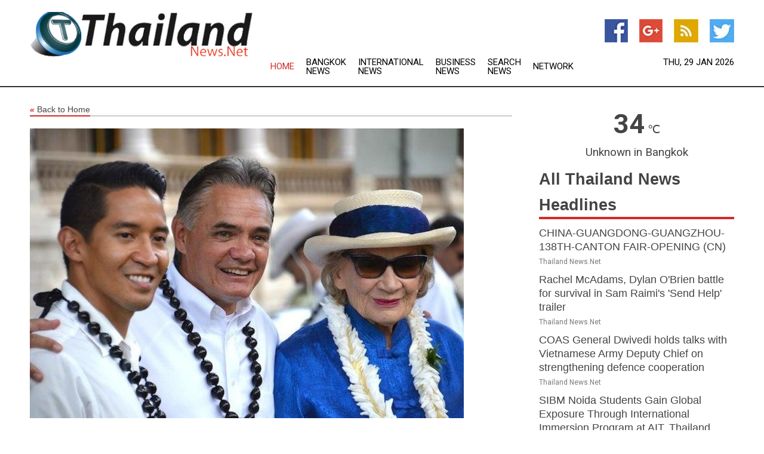

--- FILE ---
content_type: text/html; charset=utf-8
request_url: https://www.thailandnews.net/news/273433268/casket-holding-last-hawaii-princess-on-public-viewing-at-palace
body_size: 13745
content:
<!doctype html>
<html lang="en">
<head>
    <meta name="Powered By" content="Kreatio Platform" />
  <link rel="canonical" href="https://www.thailandnews.net/news/273433268/casket-holding-last-hawaii-princess-on-public-viewing-at-palace"/>
  <meta charset="utf-8"/>
  <meta http-equiv="X-UA-Compatible" content="IE=edge"/>
  <meta name="viewport" content="width=device-width, initial-scale=1, maximum-scale=1, user-scalable=no"/>
    <title>Casket holding last Hawaii princess on public viewing at palace</title>
  <meta name="title" content="Casket holding last Hawaii princess on public viewing at palace">
  <meta name="description" content="The casket bearing Abigail Kinoiki Kekaulike Kawananakoa, long considered the last Hawaiian princess, has gone on public viewing in the Lolani Palace in downtown Honolulu"/>
  <meta name="keywords" content="HONOLULU, Hawaii, casket, Abigail Kinoiki Kekaulike Kawananakoa, last Hawaiian princess, Lolani Palace, 165-year-old koa tree, Big Island, traditional Hawaiian wailing"/>
  <meta name="news_keywords" content="thailand, thai, country, news, headlines, bangkok, thai airways, the nation, pattaya mail, thailand hotels, phuket gazette, thailand stock exchange, bangkok post, government, pattaya, thailand news, finance, business, weather, sports, map of thailand, newspapers, asia, asian, news, airlines" />
  <meta name="robots" content="index, follow" />
  <meta name="revisit-after" content="1 Day" />
  <meta property="og:title" content="Casket holding last Hawaii princess on public viewing at palace" />
  <meta property="og:site_name" content="Thailand News" />
  <meta property="og:url" content="https://www.thailandnews.net/news/273433268/casket-holding-last-hawaii-princess-on-public-viewing-at-palace" />
  <meta property="og:description" content="The casket bearing Abigail Kinoiki Kekaulike Kawananakoa, long considered the last Hawaiian princess, has gone on public viewing in the Lolani Palace in downtown Honolulu"/>
  <meta property="og:image" content="https://image.chitra.live/api/v1/wps/06fe774/a9e86988-3e7e-4749-ab86-67f22ea6dda0/0/cus1674532382276-600x315.jpg" />
  <meta property="og:type" content="article" />
  <meta property="og:locale" content="en_US" />
  <meta name="twitter:card" content="summary_large_image" />
  <meta name="twitter:site" content="@Thailand News" />
  <meta name="twitter:title" content="Casket holding last Hawaii princess on public viewing at palace" />
  <meta name="twitter:description" content="The casket bearing Abigail Kinoiki Kekaulike Kawananakoa, long considered the last Hawaiian princess, has gone on public viewing in the Lolani Palace in downtown Honolulu"/>
  <meta name="twitter:image" content="https://image.chitra.live/api/v1/wps/06fe774/a9e86988-3e7e-4749-ab86-67f22ea6dda0/0/cus1674532382276-600x315.jpg" />

  <link rel="shortcut icon" href="https://assets.kreatio.net/web/newsnet/favicons/favicon.ico"/>
  <link rel="stylesheet" type="text/css" href="https://assets.kreatio.net/web/newsnet/css/foundation.min.css">
  <link rel="stylesheet" type="text/css" href="https://assets.kreatio.net/web/newsnet/css/red_style.css">
  <link rel="stylesheet" type="text/css" href="https://cdnjs.cloudflare.com/ajax/libs/font-awesome/4.6.3//css/font-awesome.css">
  <script src="https://assets.kreatio.net/web/newsnet/js/app.js"></script>
  <link rel="stylesheet" href="https://cdnjs.cloudflare.com/ajax/libs/tinymce/6.8.2/skins/ui/oxide/skin.min.css">
  <script async src='https://securepubads.g.doubleclick.net/tag/js/gpt.js'></script>
  <script src='https://www.google.com/recaptcha/api.js'></script>
  <script>window.googletag = window.googletag || {cmd: []};
  googletag.cmd.push(function () {
      googletag.defineSlot('/21806386006/Bigpond_TOP/uaenews.net', [[970, 250], [728, 90], [970, 90]], 'div-gpt-ad-3852326-1')
          .addService(googletag.pubads());
      googletag.defineSlot('/21806386006/Bigpond_TOP/uaenews.net', [[300, 250], [300, 600], [160, 600], [120, 600], [320, 50]], 'div-gpt-ad-3852326-2')
          .addService(googletag.pubads());
      googletag.defineOutOfPageSlot('/21806386006/Bigpond_TOP/uaenews.net', 'div-gpt-ad-3852326-3')
          .addService(googletag.pubads());
      googletag.defineSlot('/21806386006/Bigpond_TOP/uaenews.net', [[1, 1]], 'div-gpt-ad-3852326-4')
          .addService(googletag.pubads());

      googletag.pubads().enableSingleRequest();
      googletag.pubads().collapseEmptyDivs();
      googletag.pubads().setCentering(true);
      googletag.enableServices();
  });</script>
  <script async src="https://paht.tech/c/uaenews.net.js"></script>

  <script type="text/javascript">
      window._mNHandle = window._mNHandle || {};
      window._mNHandle.queue = window._mNHandle.queue || [];
      medianet_versionId = "3121199";
  </script>
    <!-- taboola-->
    <script type="text/javascript">
        window._taboola = window._taboola || [];
        _taboola.push({article: 'auto'});
        !function (e, f, u, i) {
            if (!document.getElementById(i)) {
                e.async = 1;
                e.src = u;
                e.id = i;
                f.parentNode.insertBefore(e, f);
            }
        }(document.createElement('script'),
            document.getElementsByTagName('script')[0],
            '//cdn.taboola.com/libtrc/newsnet-network/loader.js',
            'tb_loader_script');
        if (window.performance && typeof window.performance.mark == 'function') {
            window.performance.mark('tbl_ic');
        }
    </script>
    <!--taboola-->
  <style>
      .tox .tox-statusbar {
          display: none !important;
      }
      .red{
          color: red;
      }
      .text h1,
      .text h2,
      .text h3,
      .text h4,
      .text h5,
      .text h6{
          font-size: 24px !important;
          font-weight: 700 !important;
      }
  </style>
</head>
<body>
<!-- header -->
  <!-- Component :: Main-Header--> 
<div class="row expanded header">
  <div class="large-4 columns logo hide-for-small-only">
    <a href="/"><img src="https://assets.kreatio.net/nn_logos/thailand-news.png" alt="Thailand News"></a></div>

  <div class="large-6 columns navigation">
    <div class="title-bar show-for-small-only"
         data-responsive-toggle="navigation-menu" data-hide-for="medium">
      <button class="menu-icon" type="button" data-toggle></button>
      <div class="title-bar-title" style="margin: 0 20px;">
        <a href="/"><img width="200px" src="https://assets.kreatio.net/nn_logos/thailand-news.png"></a>
      </div>
    </div>
    <div class="top-bar" id="navigation-menu">
      <div class="top-bar-left">
        <ul class="dropdown menu" data-dropdown-menu>
          <li class="active"><a href="/">Home</a></li>
            <li>
              <a href="/category/bangkok-news">Bangkok
                News</a>
            </li>
            <li>
              <a href="/category/breaking-international-news">International
                News</a>
            </li>
            <li>
              <a href="/category/breaking-business-news">Business
                News</a>
            </li>
          <li><a href="/archive">Search News</a></li>
          <li><a href="http://www.themainstreammedia.com/">Network</a></li>
        </ul>
      </div>
    </div>
  </div>

  <div class="large-2 columns socail_icon hide-for-small-only">
    <ul class="menu float-right">
      <li><a href="http://www.facebook.com/pages/Thailand-News/124957900897883" target="_blank"><img
        src="https://assets.kreatio.net/web/newsnet/images/facebook.jpg"
        alt="facebook"></a></li>
      <li><a href="https://plus.google.com/107997795056536733630" target="_blank"><img
        src="https://assets.kreatio.net/web/newsnet/images/google_pls.jpg"
        alt="google"></a></li>
      <li><a href="https://feeds.thailandnews.net/rss/7eb51d3138244bed" target="_blank"><img
        src="https://assets.kreatio.net/web/newsnet/images/rss_feed.jpg"
        alt="rss"></a></li>
      <li><a href="https://twitter.com/thailandnewsnet" target="_blank"><img
        src="https://assets.kreatio.net/web/newsnet/images/twitter.jpg"
        alt="twitter"></a></li>
    </ul>
    <div class="datemain float-right hide-for-small-only" id="bnn-date"></div>


  </div>
</div>


<!-- End of header -->

<!-- Ads -->
<div class="row expanded ad_temp">

  <!-- Ad 728x90 (TOP) -->
  <div
    class="large-12 medium-12 columns text-left top_add hide-for-small-only">

    <center>
      <div id='div-gpt-ad-3852326-1'>
        <script>
            googletag.cmd.push(function () {
                googletag.display('div-gpt-ad-3852326-1');
            });
        </script>
      </div>
    </center>

  </div>
  <!-- End of ad -->

</div>
<!-- End of ads -->


<div class="row expanded content">
  <div class="large-9 medium-8 columns left_content">
    <div class="row expanded breadcrum">
      <div class="large-12 medium-12 columns">
        <h4>
          <span><a href="/"><i>«</i>Back to Home</a></span>
        </h4>
      </div>
    </div>
    <div class="row expanded single_news">
  <div class="large-12 columns">
    <div class="article_image">
        <img src="https://image.chitra.live/api/v1/wps/8729621/a9e86988-3e7e-4749-ab86-67f22ea6dda0/0/cus1674532382276-1156x770.jpg" alt="Casket holding last Hawaii princess on public viewing at palace" width="100%">
    </div>
    <div class="title_text">
      <h2>
        <a href="#">Casket holding last Hawaii princess on public viewing at palace</a>
      </h2>
      <p>Robert Besser
        <br>26 Jan 2023, 06:58 GMT+
          </p>
    </div>
    <div class="detail_text">
      <div class="text">
            <p>HONOLULU, Hawaii: The casket bearing Abigail Kinoiki Kekaulike Kawananakoa, long considered the last Hawaiian princess, has gone on public viewing in the Lolani Palace in downtown Honolulu.<br><br>The casket, handcrafted from a 165-year-old koa tree that fell during a 2021 storm on the Big Island, arrived at the palace in a hearse and was greeted by a traditional Hawaiian wailing and a chanting of her lineage, before being carried by members of an honor guard of law enforcement officers into the throne room.<br><br>"The wailing was just beautiful. It just caused a visceral reaction for me. I started to cry," said family spokesperson Caroline Witherspoon, as quoted by the Associated Press.<br><br>The palace, formerly the home of Hawaiian royalty but is now a museum, is the only royal residence in the US.<br><br>Kawananakoa, who was 96 years old when she died, was the palace's largest single benefactor and even paid its electricity bills for many years.<br><br>Members of the public were allowed to view her casket. The viewing was scheduled to end at 8 p.m. local time.<br><br>Kawananakoa died at her home on 11th December in Nuuanu, near downtown Honolulu. She passed away peacefully with her wife, Veronica Gail Kawananakoa, 70, at her side.<br><br>"Abigail will be remembered for her love of Hawaii and its people, and I will miss her with all of my heart," Kawananakoa said in a news release.<br><br>While she held no formal title, Kawananakoa was considered a princess, as she was part of the lineage that included the royal family that once ruled the Hawaiian islands.<br><br>Meanwhile, Gov. Josh Green ordered that US and Hawaii's state flag be flown at half-staff at the state Capitol and state offices.<br><br>A private funeral service is scheduled at Mauna Ala, the Royal Mausoleum State Monument, the burial site of Hawaiian royalty.</p>
        <p></p>
      </div>
    </div>
  </div>
  <div class="large-12 medium-12 columns share_icon">
    <h3>
      <span><a href="#">Share article:</a></span>
    </h3>
    <div class="sharethis-inline-share-buttons"></div>
  </div>
  <div class="large-12 medium-12 columns hide-for-small-only">
    <div class="detail_text">
      <div id="contentad338226"></div>
      <script type="text/javascript">
          (function (d) {
              var params =
                  {
                      id: "d5a9be96-e246-4ac5-9d21-4b034439109c",
                      d: "ZGVsaGluZXdzLm5ldA==",
                      wid: "338226",
                      cb: (new Date()).getTime()
                  };

              var qs = [];
              for (var key in params) qs.push(key + '=' + encodeURIComponent(params[key]));
              var s = d.createElement('script');
              s.type = 'text/javascript';
              s.async = true;
              var p = 'https:' == document.location.protocol ? 'https' : 'http';
              s.src = p + "://api.content-ad.net/Scripts/widget2.aspx?" + qs.join('&');
              d.getElementById("contentad338226").appendChild(s);
          })(document);
      </script>
    </div>
  </div>
</div>

    <div class="column row collapse show-for-small-only">
      <div class="large-12 medium-12 columns">

        <div id='div-gpt-ad-3852326-2'>
          <script>
              googletag.cmd.push(function() {
                  googletag.display('div-gpt-ad-3852326-2');
              });
          </script>
        </div>

      </div>
    </div>
    <!-- Ad 600x250 -->
    <div class="row column collapse">
      <div class="large-12 medium-12 columns">

        <div id="318873353">
          <script type="text/javascript">
              try {
                  window._mNHandle.queue.push(function (){
                      window._mNDetails.loadTag("318873353", "600x250", "318873353");
                  });
              }
              catch (error) {}
          </script>
        </div>

      </div>
    </div>
    <!-- End of ad -->
    <!-- Taboola -->
    <div class="row column collapse">
  <div class="large-12 medium-12 columns">

    <div id="taboola-below-article-thumbnails"></div>
    <script type="text/javascript">
        window._taboola = window._taboola || [];
        _taboola.push({
            mode: 'alternating-thumbnails-a',
            container: 'taboola-below-article-thumbnails',
            placement: 'Below Article Thumbnails',
            target_type: 'mix'
        });
    </script>

  </div>
</div>

    <!-- Taboola -->
    <div class="row expanded moreus_news" ng-controller="MoreCtrl">
  <div class="large-12 medium-12 columns">
    <h3><span>More Thailand News</span></h3>
    <a href="/category/thailand-news" class="access_more">Access More</a>
  </div>
    <div class="large-6 columns">
        <div class="media-object">
          <div class="media-object-section">
            <a href="/news/278637765/china-guangdong-guangzhou-138th-canton-fair-opening-cn">
              <img src="https://image.chitra.live/api/v1/wps/3e1aeee/5ba9772c-f22d-4ed1-93b9-6e101ab118d4/0/XxjpbeE000344-20251015-PEPFN0A001-200x200.jpg" width="153px">
            </a>
          </div>
          <div class="media-object-section">
            <h5><a title="" href="/news/278637765/china-guangdong-guangzhou-138th-canton-fair-opening-cn">CHINA-GUANGDONG-GUANGZHOU-138TH-CANTON FAIR-OPENING (CN)</a>
</h5>
            <p class="date">Thailand News.Net</p>
          </div>
        </div>
        <div class="media-object">
          <div class="media-object-section">
            <a href="/news/278637464/rachel-mcadams-dylan-obrien-battle-for-survival-in-sam-raimi-send-help-trailer">
              <img src="https://image.chitra.live/api/v1/wps/efc30ef/e309383e-ac70-45ce-80b6-4e7a4204c0c3/0/ANI-20251015070626-200x200.jpg" width="153px">
            </a>
          </div>
          <div class="media-object-section">
            <h5><a title="" href="/news/278637464/rachel-mcadams-dylan-obrien-battle-for-survival-in-sam-raimi-send-help-trailer">Rachel McAdams, Dylan O&#39;Brien battle for survival in Sam Raimi&#39;s &#39;Send Help&#39; trailer</a>
</h5>
            <p class="date">Thailand News.Net</p>
          </div>
        </div>
        <div class="media-object">
          <div class="media-object-section">
            <a href="/news/278637374/coas-general-dwivedi-holds-talks-with-vietnamese-army-deputy-chief-on-strengthening-defence-cooperation">
              <img src="https://image.chitra.live/api/v1/wps/1e2446f/eee58cec-2bfe-4350-937d-9e6540e871b3/0/ANI-20251015061408-200x200.jpg" width="153px">
            </a>
          </div>
          <div class="media-object-section">
            <h5><a title="" href="/news/278637374/coas-general-dwivedi-holds-talks-with-vietnamese-army-deputy-chief-on-strengthening-defence-cooperation">COAS General Dwivedi holds talks with Vietnamese Army Deputy Chief on strengthening defence cooperation</a>
</h5>
            <p class="date">Thailand News.Net</p>
          </div>
        </div>
        <div class="media-object">
          <div class="media-object-section">
            <a href="/news/278637331/sibm-noida-students-gain-global-exposure-through-international-immersion-program-at-ait-thailand">
              <img src="https://image.chitra.live/api/v1/wps/31bd216/d7a209f4-4975-4553-aeac-71d36b6aee21/0/ANI-20251015052608-200x200.jpg" width="153px">
            </a>
          </div>
          <div class="media-object-section">
            <h5><a title="" href="/news/278637331/sibm-noida-students-gain-global-exposure-through-international-immersion-program-at-ait-thailand">SIBM Noida Students Gain Global Exposure Through International Immersion Program at AIT, Thailand</a>
</h5>
            <p class="date">Thailand News.Net</p>
          </div>
        </div>
        <div class="media-object">
          <div class="media-object-section">
            <a href="/news/278636611/bwf-world-junior-championships-tanvi-sharma-unnati-hooda-register-easy-wins">
              <img src="https://image.chitra.live/api/v1/wps/86fe53e/3d7fec4e-9e16-4c5a-afb2-e9e03b9e8eb8/0/ANI-20251014155205-200x200.jpg" width="153px">
            </a>
          </div>
          <div class="media-object-section">
            <h5><a title="" href="/news/278636611/bwf-world-junior-championships-tanvi-sharma-unnati-hooda-register-easy-wins">BWF World Junior Championships: Tanvi Sharma, Unnati Hooda register easy wins</a>
</h5>
            <p class="date">Thailand News.Net</p>
          </div>
        </div>
        <div class="media-object">
          <div class="media-object-section">
            <a href="/news/278635990/bwf-world-junior-championships-2025-tanvi-sharma-unnati-hooda-register-easy-wins-to-kick-off-campaign-all-four-boy-singles-players-advance">
              <img src="https://image.chitra.live/api/v1/wps/ffd0a58/e3f22099-d053-489c-a482-dc33b937db83/0/ANI-20251014120131-200x200.jpg" width="153px">
            </a>
          </div>
          <div class="media-object-section">
            <h5><a title="" href="/news/278635990/bwf-world-junior-championships-2025-tanvi-sharma-unnati-hooda-register-easy-wins-to-kick-off-campaign-all-four-boy-singles-players-advance">BWF World Junior Championships 2025: Tanvi Sharma, Unnati Hooda register easy wins to kick-off campaign, all four boy&#39;s singles players advance</a>
</h5>
            <p class="date">Thailand News.Net</p>
          </div>
        </div>
        <div class="media-object">
          <div class="media-object-section">
            <a href="/news/278635002/eu-slams-china-tyranny-demands-immediate-release-of-abducted-swedish-publisher">
              <img src="https://image.chitra.live/api/v1/wps/05f96be/912445a9-5211-4576-9ea3-164b22b8a092/0/ANI-20251014024559-200x200.jpg" width="153px">
            </a>
          </div>
          <div class="media-object-section">
            <h5><a title="" href="/news/278635002/eu-slams-china-tyranny-demands-immediate-release-of-abducted-swedish-publisher">EU slams China&#39;s tyranny, demands immediate release of abducted Swedish publisher</a>
</h5>
            <p class="date">Thailand News.Net</p>
          </div>
        </div>
        <div class="media-object">
          <div class="media-object-section">
            <a href="/news/278634942/sweet-cooperation-reshaping-china-asean-fruit-trade">
              <img src="https://image.chitra.live/api/v1/wps/c136d71/5111b00d-3640-46f2-9076-dbdb6883b540/0/XxjwshE000006-20251014-CBMFN0A001-200x200.jpg" width="153px">
            </a>
          </div>
          <div class="media-object-section">
            <h5><a title="" href="/news/278634942/sweet-cooperation-reshaping-china-asean-fruit-trade">Sweet cooperation reshaping China-ASEAN fruit trade</a>
</h5>
            <p class="date">Thailand News.Net</p>
          </div>
        </div>
        <div class="media-object">
          <div class="media-object-section">
            <a href="/news/278634844/india-and-pakistan-are-going-to-live-very-nicely-together-says-trump-at-gaza-peace-summit">
              <img src="https://image.chitra.live/api/v1/wps/13a5a57/955f5698-d166-486d-b80c-11a4e353fb1a/0/ANI-20251013213303-200x200.jpg" width="153px">
            </a>
          </div>
          <div class="media-object-section">
            <h5><a title="" href="/news/278634844/india-and-pakistan-are-going-to-live-very-nicely-together-says-trump-at-gaza-peace-summit">&quot;India and Pakistan are going to live very nicely together,&quot; says Trump at Gaza Peace Summit</a>
</h5>
            <p class="date">Thailand News.Net</p>
          </div>
        </div>
        <div class="media-object">
          <div class="media-object-section">
            <a href="/news/278632595/nifty-sensex-open-under-pressure-as-trump-new-china-tariffs-trigger-sell-off">
              <img src="https://image.chitra.live/api/v1/wps/0dcf63c/10ff1588-8e41-4644-a688-3576842a150c/0/ANI-20251013040400-200x200.jpg" width="153px">
            </a>
          </div>
          <div class="media-object-section">
            <h5><a title="" href="/news/278632595/nifty-sensex-open-under-pressure-as-trump-new-china-tariffs-trigger-sell-off">Nifty, Sensex open under pressure as Trump&#39;s new China tariffs trigger sell-off</a>
</h5>
            <p class="date">Thailand News.Net</p>
          </div>
        </div>
        <div class="media-object">
          <div class="media-object-section">
            <a href="/news/278632439/settled-a-few-of-the-wars-just-based-on-tariffs-trump-reiterates-claim-of-solving-india-pakistan-conflict">
              <img src="https://image.chitra.live/api/v1/wps/b912da4/d4071379-8151-4126-9044-025b72f8d696/0/ANI-20251013010734-200x200.jpg" width="153px">
            </a>
          </div>
          <div class="media-object-section">
            <h5><a title="" href="/news/278632439/settled-a-few-of-the-wars-just-based-on-tariffs-trump-reiterates-claim-of-solving-india-pakistan-conflict">Settled a few of the wars just based on tariffs: Trump reiterates claim of solving India-Pakistan conflict</a>
</h5>
            <p class="date">Thailand News.Net</p>
          </div>
        </div>
    </div>
    <div class="large-6 columns">
        <div class="media-object">
          <div class="media-object-section">
            <a href="/news/278632118/thitikul-triumphs-in-5-hole-playoff-to-win-buick-lpga-shanghai">
              <img src="https://image.chitra.live/api/v1/wps/2ee98b7/6e3941ca-4ec5-4281-a86e-a78c09fddec4/0/XxjspeE000001-20251013-CBMFN0A001-200x200.jpg" width="153px">
            </a>
          </div>
          <div class="media-object-section">
            <h5><a title="" href="/news/278632118/thitikul-triumphs-in-5-hole-playoff-to-win-buick-lpga-shanghai">Thitikul triumphs in 5-hole playoff to win Buick LPGA Shanghai</a>
</h5>
            <p class="date">Thailand News.Net</p>
          </div>
        </div>
        <div class="media-object">
          <div class="media-object-section">
            <a href="/news/278631995/bwf-world-junior-championships-2025-india-juniors-aim-for-individual-glory-after-historic-mixed-team-bronze">
              <img src="https://image.chitra.live/api/v1/wps/7e2041f/65bd1871-c0d7-4aec-9715-a7da6f4b7b20/0/ANI-20251012123918-200x200.jpg" width="153px">
            </a>
          </div>
          <div class="media-object-section">
            <h5><a title="" href="/news/278631995/bwf-world-junior-championships-2025-india-juniors-aim-for-individual-glory-after-historic-mixed-team-bronze">BWF World Junior Championships 2025: India&#39;s Juniors aim for individual glory after historic mixed team bronze</a>
</h5>
            <p class="date">Thailand News.Net</p>
          </div>
        </div>
        <div class="media-object">
          <div class="media-object-section">
            <a href="/news/278610149/uae-thailand-hold-first-consular-consultations-to-enhance-cooperation-in-consular-services">
              <img src="https://image.chitra.live/api/v1/wps/ba4c82a/7bc948e2-f731-44c0-bacc-315907c8a9a8/0/N2ZiYWVhNTItOWY-200x200.jpg" width="153px">
            </a>
          </div>
          <div class="media-object-section">
            <h5><a title="" href="/news/278610149/uae-thailand-hold-first-consular-consultations-to-enhance-cooperation-in-consular-services">UAE, Thailand hold first Consular Consultations to enhance cooperation in consular services</a>
</h5>
            <p class="date">Thailand News.Net</p>
          </div>
        </div>
        <div class="media-object">
          <div class="media-object-section">
            <a href="/news/278591253/uae-youth-muay-thai-national-team-wins-96-medals-at-world-championships">
              <img src="https://image.chitra.live/api/v1/wps/9ce2d12/a2eaa7ca-1cdb-4df0-a148-106b62a8fb35/0/Y2ViYjVmYzEtOTE-200x200.jpg" width="153px">
            </a>
          </div>
          <div class="media-object-section">
            <h5><a title="" href="/news/278591253/uae-youth-muay-thai-national-team-wins-96-medals-at-world-championships">UAE Youth Muay Thai National Team wins 96 medals at World Championships</a>
</h5>
            <p class="date">Thailand News.Net</p>
          </div>
        </div>
        <div class="media-object">
          <div class="media-object-section">
            <a href="/news/278586301/uae-special-olympics-team-win-15-medals-at-youth-muay-thai-world-championship">
              <img src="https://image.chitra.live/api/v1/wps/262ceb1/70b45d65-e938-4069-8425-45ec71533b05/0/M2E2NjRlOTAtZTY-200x200.jpg" width="153px">
            </a>
          </div>
          <div class="media-object-section">
            <h5><a title="" href="/news/278586301/uae-special-olympics-team-win-15-medals-at-youth-muay-thai-world-championship">UAE Special Olympics team win 15 medals at Youth Muay Thai World Championship</a>
</h5>
            <p class="date">Thailand News.Net</p>
          </div>
        </div>
        <div class="media-object">
          <div class="media-object-section">
            <a href="/news/278583362/air-arabia-expands-phuket-operations">
              <img src="https://image.chitra.live/api/v1/wps/291fc67/31b64a40-28f1-4b56-aef3-6129cb88bdde/0/NjRkZGIwYTItZTV-200x200.jpg" width="153px">
            </a>
          </div>
          <div class="media-object-section">
            <h5><a title="" href="/news/278583362/air-arabia-expands-phuket-operations">Air Arabia expands Phuket operations</a>
</h5>
            <p class="date">Thailand News.Net</p>
          </div>
        </div>
        <div class="media-object">
          <div class="media-object-section">
            <a href="/news/278581094/global-acclaim-for-professional-organisation-of-youth-muay-thai-world-championship-in-abu-dhabi">
              <img src="https://image.chitra.live/api/v1/wps/76f04ee/657ac1cd-1af7-47f4-a3cc-937bd43b7fe4/0/NjdhNzQzOTQtYTF-200x200.jpg" width="153px">
            </a>
          </div>
          <div class="media-object-section">
            <h5><a title="" href="/news/278581094/global-acclaim-for-professional-organisation-of-youth-muay-thai-world-championship-in-abu-dhabi">Global acclaim for professional organisation of Youth Muay Thai World Championship in Abu Dhabi</a>
</h5>
            <p class="date">Thailand News.Net</p>
          </div>
        </div>
        <div class="media-object">
          <div class="media-object-section">
            <a href="/news/278578836/international-muay-thai-federation-commends-uae-for-its-effective-efforts-in-developing-sport">
              <img src="https://image.chitra.live/api/v1/wps/251a4a5/e4d03004-2261-4bc6-8335-5a7e10601954/0/YWNlY2FiZTEtMWI-200x200.jpg" width="153px">
            </a>
          </div>
          <div class="media-object-section">
            <h5><a title="" href="/news/278578836/international-muay-thai-federation-commends-uae-for-its-effective-efforts-in-developing-sport">International Muay Thai Federation commends UAE for its effective efforts in developing sport</a>
</h5>
            <p class="date">Thailand News.Net</p>
          </div>
        </div>
        <div class="media-object">
          <div class="media-object-section">
            <a href="/news/278578745/international-muay-thai-federation-commends-uae-for-its-effective-efforts-in-developing-sport-of-muay-thai">
              <img src="https://image.chitra.live/api/v1/wps/4fde5e1/1459589d-5889-4f2c-85c4-f01d218f4a72/0/ZDJlNTg4YTYtZjY-200x200.jpg" width="153px">
            </a>
          </div>
          <div class="media-object-section">
            <h5><a title="" href="/news/278578745/international-muay-thai-federation-commends-uae-for-its-effective-efforts-in-developing-sport-of-muay-thai">International Muay Thai Federation commends UAE for its effective efforts in developing sport of Muay Thai</a>
</h5>
            <p class="date">Thailand News.Net</p>
          </div>
        </div>
        <div class="media-object">
          <div class="media-object-section">
            <a href="/news/278572272/youth-muay-thai-world-championship-2025-kicks-off-in-abu-dhabi">
              <img src="https://image.chitra.live/api/v1/wps/9a3c47d/1240954f-7027-4b09-91ad-76ccca2cab29/0/ZWM2MTM1OGEtNTE-200x200.jpg" width="153px">
            </a>
          </div>
          <div class="media-object-section">
            <h5><a title="" href="/news/278572272/youth-muay-thai-world-championship-2025-kicks-off-in-abu-dhabi">Youth Muay Thai World Championship 2025 kicks off in Abu Dhabi</a>
</h5>
            <p class="date">Thailand News.Net</p>
          </div>
        </div>
    </div>
</div>

    <div class="column row collapse show-for-small-only">
      <div class="large-12 medium-12 columns">

        <div id='div-gpt-ad-3852326-2'>
          <script>
              googletag.cmd.push(function() {
                  googletag.display('div-gpt-ad-3852326-2');
              });
          </script>
        </div>

      </div>
    </div>
    <div class="row expanded">
      <div class="large-12 medium-12 columns">
        <div class="row expanded signupnws">
          <div class="large-6 columns">
            <h2>Sign up for Thailand News</h2>
            <p>a daily newsletter full of things to discuss over
              drinks.and the great thing is that it's on the house!</p>
          </div>
          <div class="large-6 columns">
            <form
              action="https://subscription.themainstreammedia.com/?p=subscribe"
              method="post">
              <input type="text" name="email" placeholder="Your email address"
                     required>
              <button type="submit" class="button">Submit</button>
            </form>
          </div>
        </div>
      </div>
    </div>
    <div class="row expanded single_news">
      <div
        class="large-12 medium-12 columns text-center hide-for-small-only">
        <div class="detail_text"></div>
      </div>
    </div>
  </div>
  <!-- Side bar -->
    <div class="large-3 medium-4 columns right_sidebar">
    <!-- weather -->
      <!-- Component :: Weather-Block--> 
<div class="remote_component" id = 9690c96f-dc4b-9209-9a32-98af0c17491b></div>


    <!-- End of weather -->

    <!-- All headlines -->
    <div class="row column headline">
  <div class="large-12 medium-12 columns">
    <h3>
      <span><a href="/category/thailand-news">All Thailand News Headlines</a></span>
    </h3>
    <div class="outer_head">
        <div class="single_head">
          <h6>
            <a title="" href="/news/278637765/china-guangdong-guangzhou-138th-canton-fair-opening-cn">CHINA-GUANGDONG-GUANGZHOU-138TH-CANTON FAIR-OPENING (CN)</a>

          </h6>
          <p class="date">Thailand News.Net</p>
        </div>
        <div class="single_head">
          <h6>
            <a title="" href="/news/278637464/rachel-mcadams-dylan-obrien-battle-for-survival-in-sam-raimi-send-help-trailer">Rachel McAdams, Dylan O&#39;Brien battle for survival in Sam Raimi&#39;s &#39;Send Help&#39; trailer</a>

          </h6>
          <p class="date">Thailand News.Net</p>
        </div>
        <div class="single_head">
          <h6>
            <a title="" href="/news/278637374/coas-general-dwivedi-holds-talks-with-vietnamese-army-deputy-chief-on-strengthening-defence-cooperation">COAS General Dwivedi holds talks with Vietnamese Army Deputy Chief on strengthening defence cooperation</a>

          </h6>
          <p class="date">Thailand News.Net</p>
        </div>
        <div class="single_head">
          <h6>
            <a title="" href="/news/278637331/sibm-noida-students-gain-global-exposure-through-international-immersion-program-at-ait-thailand">SIBM Noida Students Gain Global Exposure Through International Immersion Program at AIT, Thailand</a>

          </h6>
          <p class="date">Thailand News.Net</p>
        </div>
        <div class="single_head">
          <h6>
            <a title="" href="/news/278636611/bwf-world-junior-championships-tanvi-sharma-unnati-hooda-register-easy-wins">BWF World Junior Championships: Tanvi Sharma, Unnati Hooda register easy wins</a>

          </h6>
          <p class="date">Thailand News.Net</p>
        </div>
        <div class="single_head">
          <h6>
            <a title="" href="/news/278635990/bwf-world-junior-championships-2025-tanvi-sharma-unnati-hooda-register-easy-wins-to-kick-off-campaign-all-four-boy-singles-players-advance">BWF World Junior Championships 2025: Tanvi Sharma, Unnati Hooda register easy wins to kick-off campaign, all four boy&#39;s singles players advance</a>

          </h6>
          <p class="date">Thailand News.Net</p>
        </div>
        <div class="single_head">
          <h6>
            <a title="" href="/news/278635002/eu-slams-china-tyranny-demands-immediate-release-of-abducted-swedish-publisher">EU slams China&#39;s tyranny, demands immediate release of abducted Swedish publisher</a>

          </h6>
          <p class="date">Thailand News.Net</p>
        </div>
        <div class="single_head">
          <h6>
            <a title="" href="/news/278634942/sweet-cooperation-reshaping-china-asean-fruit-trade">Sweet cooperation reshaping China-ASEAN fruit trade</a>

          </h6>
          <p class="date">Thailand News.Net</p>
        </div>
        <div class="single_head">
          <h6>
            <a title="" href="/news/278634844/india-and-pakistan-are-going-to-live-very-nicely-together-says-trump-at-gaza-peace-summit">&quot;India and Pakistan are going to live very nicely together,&quot; says Trump at Gaza Peace Summit</a>

          </h6>
          <p class="date">Thailand News.Net</p>
        </div>
        <div class="single_head">
          <h6>
            <a title="" href="/news/278632595/nifty-sensex-open-under-pressure-as-trump-new-china-tariffs-trigger-sell-off">Nifty, Sensex open under pressure as Trump&#39;s new China tariffs trigger sell-off</a>

          </h6>
          <p class="date">Thailand News.Net</p>
        </div>
        <div class="single_head">
          <h6>
            <a title="" href="/news/278632439/settled-a-few-of-the-wars-just-based-on-tariffs-trump-reiterates-claim-of-solving-india-pakistan-conflict">Settled a few of the wars just based on tariffs: Trump reiterates claim of solving India-Pakistan conflict</a>

          </h6>
          <p class="date">Thailand News.Net</p>
        </div>
        <div class="single_head">
          <h6>
            <a title="" href="/news/278632118/thitikul-triumphs-in-5-hole-playoff-to-win-buick-lpga-shanghai">Thitikul triumphs in 5-hole playoff to win Buick LPGA Shanghai</a>

          </h6>
          <p class="date">Thailand News.Net</p>
        </div>
        <div class="single_head">
          <h6>
            <a title="" href="/news/278631995/bwf-world-junior-championships-2025-india-juniors-aim-for-individual-glory-after-historic-mixed-team-bronze">BWF World Junior Championships 2025: India&#39;s Juniors aim for individual glory after historic mixed team bronze</a>

          </h6>
          <p class="date">Thailand News.Net</p>
        </div>
        <div class="single_head">
          <h6>
            <a title="" href="/news/278610149/uae-thailand-hold-first-consular-consultations-to-enhance-cooperation-in-consular-services">UAE, Thailand hold first Consular Consultations to enhance cooperation in consular services</a>

          </h6>
          <p class="date">Thailand News.Net</p>
        </div>
        <div class="single_head">
          <h6>
            <a title="" href="/news/278591253/uae-youth-muay-thai-national-team-wins-96-medals-at-world-championships">UAE Youth Muay Thai National Team wins 96 medals at World Championships</a>

          </h6>
          <p class="date">Thailand News.Net</p>
        </div>
        <div class="single_head">
          <h6>
            <a title="" href="/news/278586301/uae-special-olympics-team-win-15-medals-at-youth-muay-thai-world-championship">UAE Special Olympics team win 15 medals at Youth Muay Thai World Championship</a>

          </h6>
          <p class="date">Thailand News.Net</p>
        </div>
        <div class="single_head">
          <h6>
            <a title="" href="/news/278583362/air-arabia-expands-phuket-operations">Air Arabia expands Phuket operations</a>

          </h6>
          <p class="date">Thailand News.Net</p>
        </div>
        <div class="single_head">
          <h6>
            <a title="" href="/news/278581094/global-acclaim-for-professional-organisation-of-youth-muay-thai-world-championship-in-abu-dhabi">Global acclaim for professional organisation of Youth Muay Thai World Championship in Abu Dhabi</a>

          </h6>
          <p class="date">Thailand News.Net</p>
        </div>
        <div class="single_head">
          <h6>
            <a title="" href="/news/278578745/international-muay-thai-federation-commends-uae-for-its-effective-efforts-in-developing-sport-of-muay-thai">International Muay Thai Federation commends UAE for its effective efforts in developing sport of Muay Thai</a>

          </h6>
          <p class="date">Thailand News.Net</p>
        </div>
        <div class="single_head">
          <h6>
            <a title="" href="/news/278578836/international-muay-thai-federation-commends-uae-for-its-effective-efforts-in-developing-sport">International Muay Thai Federation commends UAE for its effective efforts in developing sport</a>

          </h6>
          <p class="date">Thailand News.Net</p>
        </div>
        <div class="single_head">
          <h6>
            <a title="" href="/news/278572272/youth-muay-thai-world-championship-2025-kicks-off-in-abu-dhabi">Youth Muay Thai World Championship 2025 kicks off in Abu Dhabi</a>

          </h6>
          <p class="date">Thailand News.Net</p>
        </div>
        <div class="single_head">
          <h6>
            <a title="" href="/news/278565820/youth-muay-thai-world-championship-kicks-off-in-abu-dhabi-on-friday">Youth Muay Thai World Championship kicks off in Abu Dhabi on Friday</a>

          </h6>
          <p class="date">Thailand News.Net</p>
        </div>
        <div class="single_head">
          <h6>
            <a title="" href="/news/278560368/vps-congratulate-new-prime-minister-of-thailand">VPs congratulate new Prime Minister of Thailand</a>

          </h6>
          <p class="date">Thailand News.Net</p>
        </div>
        <div class="single_head">
          <h6>
            <a title="" href="/news/278545767/abu-dhabi-to-host-world-kickboxing-championships-for-first-time-in-region-in-november">Abu Dhabi to host World Kickboxing Championships for first time in region in November</a>

          </h6>
          <p class="date">Thailand News.Net</p>
        </div>
        <div class="single_head">
          <h6>
            <a title="" href="/news/278542623/uae-harvests-3-gold-medals-in-track-asia-cup-in-thailand">UAE harvests 3 gold medals in Track Asia Cup in Thailand</a>

          </h6>
          <p class="date">Thailand News.Net</p>
        </div>
        <div class="single_head">
          <h6>
            <a title="" href="/news/278638029/interview-kishore-mahboobani">Interview  Kishore Mahboobani</a>

          </h6>
          <p class="date">Thailand News.Net</p>
        </div>
        <div class="single_head">
          <h6>
            <a title="" href="/news/278639510/interview-kishore-mahbubani">Interview  Kishore Mahbubani</a>

          </h6>
          <p class="date">Thailand News.Net</p>
        </div>
        <div class="single_head">
          <h6>
            <a title="" href="/news/278631649/iran-2nd-at-2025-asian-aquatics-championships">Iran 2nd at 2025 Asian Aquatics Championships</a>

          </h6>
          <p class="date">Thailand News.Net</p>
        </div>
        <div class="single_head">
          <h6>
            <a title="" href="/news/278639657/thai-pm-pays-official-visit-to-laos">Thai PM pays official visit to Laos</a>

          </h6>
          <p class="date">Thailand News.Net</p>
        </div>
        <div class="single_head">
          <h6>
            <a title="" href="/news/278639606/14-injured-in-bomb-blast-in-southern-thailand">14 injured in bomb blast in southern Thailand</a>

          </h6>
          <p class="date">Thailand News.Net</p>
        </div>
        <div class="single_head">
          <h6>
            <a title="" href="/news/278638227/china-grants-market-access-to-15-food-categories-from-belt-and-road-countries">China grants market access to 15 food categories from Belt and Road countries</a>

          </h6>
          <p class="date">Thailand News.Net</p>
        </div>
        <div class="single_head">
          <h6>
            <a title="" href="/news/278638129/thailand-industrial-confidence-up-for-1st-time-in-7-months-in-september">Thailand&#39;s industrial confidence up for 1st time in 7 months in September</a>

          </h6>
          <p class="date">Thailand News.Net</p>
        </div>
        <div class="single_head">
          <h6>
            <a title="" href="/news/278637504/japanese-coaches-bring-global-perspective-to-xinjiang-football">Japanese coaches bring global perspective to Xinjiang football</a>

          </h6>
          <p class="date">Thailand News.Net</p>
        </div>
        <div class="single_head">
          <h6>
            <a title="" href="/news/278634918/china-sails-into-men-women-semis-at-asian-table-tennis-team-chips">China sails into men&#39;s, women&#39;s semis at Asian Table Tennis Team C&#39;ships</a>

          </h6>
          <p class="date">Thailand News.Net</p>
        </div>
        <div class="single_head">
          <h6>
            <a title="" href="/news/278634474/economic-watch-sweet-cooperation-reshaping-china-asean-fruit-trade">Economic Watch: Sweet cooperation reshaping China-ASEAN fruit trade</a>

          </h6>
          <p class="date">Thailand News.Net</p>
        </div>
        <div class="single_head">
          <h6>
            <a title="" href="/news/278632789/vietnam-reports-over-330-mln-usd-in-losses-from-typhoon-matmo">Vietnam reports over 330 mln USD in losses from Typhoon Matmo</a>

          </h6>
          <p class="date">Thailand News.Net</p>
        </div>
        <div class="single_head">
          <h6>
            <a title="" href="/news/278630722/13-berths-per-gender-for-london-2026-to-be-decided-at-asian-table-tennis-team-championships">13 berths per gender for London 2026 to be decided at Asian table tennis team championships</a>

          </h6>
          <p class="date">Thailand News.Net</p>
        </div>
        <div class="single_head">
          <h6>
            <a title="" href="/news/278630574/chinese-amateur-xu-ying-tied-for-sixth-after-buick-lpga-shanghai-third-round">Chinese amateur Xu Ying tied for sixth after Buick LPGA Shanghai third round</a>

          </h6>
          <p class="date">Thailand News.Net</p>
        </div>
        <div class="single_head">
          <h6>
            <a title="" target="_blank" href="https://www.adweek.com/brand-marketing/apple-tops-global-brand-rankings-again-but-an-ai-contender-is-closing-in/">Apple Tops Global Brand Rankings Again, But An AI Contender Is Closing In</a>

          </h6>
          <p class="date">Thailand News.Net</p>
        </div>
        <div class="single_head">
          <h6>
            <a title="" target="_blank" href="https://www.adweek.com/programmatic/techmagic-sora-2-ai-ethics-nintendo-research-apple-vision-pro-and-closing-windows-10/">TechMagic- Sora 2, AI Ethics, Nintendo Research, Apple Vision Pro, and Closing Windows 10</a>

          </h6>
          <p class="date">Thailand News.Net</p>
        </div>
        <div class="single_head">
          <h6>
            <a title="" target="_blank" href="https://www.adweek.com/commerce/5-things-brands-should-know-about-in-store-retail-ads/">5 Things Brands Should Know About In-Store Retail Ads</a>

          </h6>
          <p class="date">Thailand News.Net</p>
        </div>
        <div class="single_head">
          <h6>
            <a title="" target="_blank" href="https://www.adweek.com/media/new-york-times-le-monde-bundle-ai-translation-onbackground/">Can The New York Times Be the Essential Newspaper for the Entire World&amp;quest;</a>

          </h6>
          <p class="date">Thailand News.Net</p>
        </div>
        <div class="single_head">
          <h6>
            <a title="" target="_blank" href="https://www.adweek.com/media/applovin-pulls-mobile-product-as-backdoor-app-install-allegations-mount/">AppLovin Pulls Mobile Product As Backdoor App Install Allegations Mount</a>

          </h6>
          <p class="date">Thailand News.Net</p>
        </div>
        <div class="single_head">
          <h6>
            <a title="" target="_blank" href="https://www.adweek.com/tvnewser/nbc-news-cuts-around-150-staffers-as-it-separates-from-msnbc-and-cnbc/">NBC News Cuts Around 150 Staffers as It Separates From MSNBC and CNBC</a>

          </h6>
          <p class="date">Thailand News.Net</p>
        </div>
        <div class="single_head">
          <h6>
            <a title="" target="_blank" href="https://www.channelnewsasia.com/business/apple-rolls-out-devices-more-powerful-m5-chip-5404436">Apple rolls out devices with more powerful M5 chip</a>

          </h6>
          <p class="date">Thailand News.Net</p>
        </div>
        <div class="single_head">
          <h6>
            <a title="" target="_blank" href="https://www.channelnewsasia.com/business/sp-global-strikes-18-billion-deal-private-markets-firm-intelligence-5404196">S&amp;P Global strikes $1.8 billion deal for private markets firm With Intelligence</a>

          </h6>
          <p class="date">Thailand News.Net</p>
        </div>
        <div class="single_head">
          <h6>
            <a title="" target="_blank" href="https://www.channelnewsasia.com/business/uks-nscale-supply-microsoft-200000-nvidia-ai-chips-5403686">UK&#39;s Nscale to supply Microsoft with 200,000 Nvidia AI chips</a>

          </h6>
          <p class="date">Thailand News.Net</p>
        </div>
        <div class="single_head">
          <h6>
            <a title="" target="_blank" href="https://www.channelnewsasia.com/business/us-tech-startup-anthropic-unveils-cheaper-model-widen-ais-appeal-5404786">US tech startup Anthropic unveils cheaper model to widen AI&#39;s appeal</a>

          </h6>
          <p class="date">Thailand News.Net</p>
        </div>
        <div class="single_head">
          <h6>
            <a title="" target="_blank" href="https://www.channelnewsasia.com/business/exclusive-anthropic-aims-nearly-triple-annualized-revenue-in-2026-sources-say-5404791">Exclusive-Anthropic aims to nearly triple annualized revenue in 2026, sources say</a>

          </h6>
          <p class="date">Thailand News.Net</p>
        </div>
        <div class="single_head">
          <h6>
            <a title="" target="_blank" href="https://www.channelnewsasia.com/business/microsoft-avoid-french-antitrust-investigation-rival-says-its-complaint-will-be-dismissed-5404801">Microsoft to avoid French antitrust investigation as rival says its complaint will be dismissed</a>

          </h6>
          <p class="date">Thailand News.Net</p>
        </div>
    </div>
  </div>
</div>



    <!-- Ad 300x600 (A) -->
    <div class="row column ad_600">
      <div class="large-12 medium-12 columns hide-for-small-only">

        <script id="mNCC" language="javascript">
            medianet_width = "300";
            medianet_height = "600";
            medianet_crid = "393315316";
            medianet_versionId = "3111299";
        </script>
        <script src="//contextual.media.net/nmedianet.js?cid=8CUG1R34Q"></script>

      </div>
    </div>
    <!-- End of ad -->

    <!-- Related News -->
    <div class=" row column business_news">
  <div class="large-12 medium-12 columns">
    <h3>
      <span>Bangkok News</span>
    </h3>
      <div class="media-object">
        <div class="media-object-section">
          <a href="/news/278637765/china-guangdong-guangzhou-138th-canton-fair-opening-cn"><img width="153px" src="https://image.chitra.live/api/v1/wps/3e1aeee/5ba9772c-f22d-4ed1-93b9-6e101ab118d4/0/XxjpbeE000344-20251015-PEPFN0A001-200x200.jpg" alt="CHINA-GUANGDONG-GUANGZHOU-138TH-CANTON FAIR-OPENING (CN)"/></a>
        </div>
        <div class="media-object-section">
          <h6>
            <a title="" href="/news/278637765/china-guangdong-guangzhou-138th-canton-fair-opening-cn">CHINA-GUANGDONG-GUANGZHOU-138TH-CANTON FAIR-OPENING (CN)</a>

          </h6>
          <p class="date">Thailand News.Net</p>
        </div>
      </div>
      <div class="media-object">
        <div class="media-object-section">
          <a href="/news/278637464/rachel-mcadams-dylan-obrien-battle-for-survival-in-sam-raimi-send-help-trailer"><img width="153px" src="https://image.chitra.live/api/v1/wps/efc30ef/e309383e-ac70-45ce-80b6-4e7a4204c0c3/0/ANI-20251015070626-200x200.jpg" alt="Rachel McAdams, Dylan O&#39;Brien battle for survival in Sam Raimi&#39;s &#39;Send Help&#39; trailer"/></a>
        </div>
        <div class="media-object-section">
          <h6>
            <a title="" href="/news/278637464/rachel-mcadams-dylan-obrien-battle-for-survival-in-sam-raimi-send-help-trailer">Rachel McAdams, Dylan O&#39;Brien battle for survival in Sam Raimi&#39;s &#39;Send Help&#39; trailer</a>

          </h6>
          <p class="date">Thailand News.Net</p>
        </div>
      </div>
      <div class="media-object">
        <div class="media-object-section">
          <a href="/news/278637374/coas-general-dwivedi-holds-talks-with-vietnamese-army-deputy-chief-on-strengthening-defence-cooperation"><img width="153px" src="https://image.chitra.live/api/v1/wps/1e2446f/eee58cec-2bfe-4350-937d-9e6540e871b3/0/ANI-20251015061408-200x200.jpg" alt="COAS General Dwivedi holds talks with Vietnamese Army Deputy Chief on strengthening defence cooperation"/></a>
        </div>
        <div class="media-object-section">
          <h6>
            <a title="" href="/news/278637374/coas-general-dwivedi-holds-talks-with-vietnamese-army-deputy-chief-on-strengthening-defence-cooperation">COAS General Dwivedi holds talks with Vietnamese Army Deputy Chief on strengthening defence cooperation</a>

          </h6>
          <p class="date">Thailand News.Net</p>
        </div>
      </div>
      <div class="media-object">
        <div class="media-object-section">
          <a href="/news/278637331/sibm-noida-students-gain-global-exposure-through-international-immersion-program-at-ait-thailand"><img width="153px" src="https://image.chitra.live/api/v1/wps/31bd216/d7a209f4-4975-4553-aeac-71d36b6aee21/0/ANI-20251015052608-200x200.jpg" alt="SIBM Noida Students Gain Global Exposure Through International Immersion Program at AIT, Thailand"/></a>
        </div>
        <div class="media-object-section">
          <h6>
            <a title="" href="/news/278637331/sibm-noida-students-gain-global-exposure-through-international-immersion-program-at-ait-thailand">SIBM Noida Students Gain Global Exposure Through International Immersion Program at AIT, Thailand</a>

          </h6>
          <p class="date">Thailand News.Net</p>
        </div>
      </div>
      <div class="media-object">
        <div class="media-object-section">
          <a href="/news/278636611/bwf-world-junior-championships-tanvi-sharma-unnati-hooda-register-easy-wins"><img width="153px" src="https://image.chitra.live/api/v1/wps/86fe53e/3d7fec4e-9e16-4c5a-afb2-e9e03b9e8eb8/0/ANI-20251014155205-200x200.jpg" alt="BWF World Junior Championships: Tanvi Sharma, Unnati Hooda register easy wins"/></a>
        </div>
        <div class="media-object-section">
          <h6>
            <a title="" href="/news/278636611/bwf-world-junior-championships-tanvi-sharma-unnati-hooda-register-easy-wins">BWF World Junior Championships: Tanvi Sharma, Unnati Hooda register easy wins</a>

          </h6>
          <p class="date">Thailand News.Net</p>
        </div>
      </div>
      <div class="media-object">
        <div class="media-object-section">
          <a href="/news/278635990/bwf-world-junior-championships-2025-tanvi-sharma-unnati-hooda-register-easy-wins-to-kick-off-campaign-all-four-boy-singles-players-advance"><img width="153px" src="https://image.chitra.live/api/v1/wps/ffd0a58/e3f22099-d053-489c-a482-dc33b937db83/0/ANI-20251014120131-200x200.jpg" alt="BWF World Junior Championships 2025: Tanvi Sharma, Unnati Hooda register easy wins to kick-off campaign, all four boy&#39;s singles players advance"/></a>
        </div>
        <div class="media-object-section">
          <h6>
            <a title="" href="/news/278635990/bwf-world-junior-championships-2025-tanvi-sharma-unnati-hooda-register-easy-wins-to-kick-off-campaign-all-four-boy-singles-players-advance">BWF World Junior Championships 2025: Tanvi Sharma, Unnati Hooda register easy wins to kick-off campaign, all four boy&#39;s singles players advance</a>

          </h6>
          <p class="date">Thailand News.Net</p>
        </div>
      </div>
    <div class="access_btn">
      <a href="/category/bangkok-news"
         class="access_more">Access More</a>
    </div>
  </div>
</div>

    <!-- End of Related News -->

    <!-- News Releases  -->
    <div class="row column news_releases">
  <div class="large-12 medium-12 columns">
    <div class="inner">
      <h3>News Releases</h3>
      <p>
        <span >Thailand News</span>.Net's News Release Publishing
        Service provides a medium for circulating your organization's
        news.
      </p>
      <form action="/news-releases" method="get">
        <button
          style="margin-left: 10px; font-size: 19px; font-family: Roboto, sans-serif;"
          href="/news-releases" type="submit" class="alert button">
          Click For Details</button>
      </form>
    </div>
  </div>
</div>

    <!-- End of News Releases  -->

    <div class=" row column business_news">
  <div class="large-12 medium-12 columns">
    <h3>
      <span>International News</span>
    </h3>
      <div class="media-object">
        <div class="media-object-section">
          <a href="SpaceX&#39;s Starship flies halfway around the world in latest test"><img width="153px" src="https://image.chitra.live/api/v1/wps/d273f7a/474ff4b5-c2ed-47e1-8c9c-3cd7dcaa6b65/1/8-SpaceX-Starship-200x200.jpg" alt="SpaceX marks new milestone with successful Starship mission"/></a>
        </div>
        <div class="media-object-section">
          <h6>
            <a title="" href="/news/278637252/spacex-marks-new-milestone-with-successful-starship-mission">SpaceX marks new milestone with successful Starship mission</a>

          </h6>
          <p class="date">Thailand News.Net</p>
        </div>
      </div>
      <div class="media-object">
        <div class="media-object-section">
          <a href="Madagascar&#39;s Rajoelina flees country amid military rebellion"><img width="153px" src="https://image.chitra.live/api/v1/wps/69f9379/726d22da-e5d0-4e1e-a578-a8f2e62d92e2/1/6-Andry-Rajoelina-200x200.jpg" alt="Gen Z-led uprising in Madagascar forces country’s president to flee"/></a>
        </div>
        <div class="media-object-section">
          <h6>
            <a title="" href="/news/278637244/gen-z-led-uprising-in-madagascar-forces-country-s-president-to-flee">Gen Z-led uprising in Madagascar forces country’s president to flee</a>

          </h6>
          <p class="date">Thailand News.Net</p>
        </div>
      </div>
      <div class="media-object">
        <div class="media-object-section">
          <a href="Cracks emerge in Trump&#39;s fragile Hamas-Israel ceasefire"><img width="153px" src="https://image.chitra.live/api/v1/wps/247e3e6/c718cdf5-8768-4658-a7cb-82ed05cd7118/1/5-Sharm-El-Sheikh-Peace-summit-200x200.jpg" alt="Ceasefire offers brief calm amid unresolved questions on Gaza’s future"/></a>
        </div>
        <div class="media-object-section">
          <h6>
            <a title="" href="/news/278637242/ceasefire-offers-brief-calm-amid-unresolved-questions-on-gaza-s-future">Ceasefire offers brief calm amid unresolved questions on Gaza’s future</a>

          </h6>
          <p class="date">Thailand News.Net</p>
        </div>
      </div>
      <div class="media-object">
        <div class="media-object-section">
          <a href="China defies Trump&#39;s 100% tariff threat, calls for dialogue"><img width="153px" src="https://image.chitra.live/api/v1/wps/d1edf8d/9b3fea93-fcfa-4db3-ae02-f02356ade5e3/2/5-Trump-and-Vance-200x200.jpg" alt="Defiant China urges talks as Trump threatens massive tariff hike"/></a>
        </div>
        <div class="media-object-section">
          <h6>
            <a title="" href="/news/278634623/defiant-china-urges-talks-as-trump-threatens-massive-tariff-hike">Defiant China urges talks as Trump threatens massive tariff hike</a>

          </h6>
          <p class="date">Thailand News.Net</p>
        </div>
      </div>
      <div class="media-object">
        <div class="media-object-section">
          <a href="Russia pounds Ukraine&#39;s power grid before winter, raises missile issue"><img width="153px" src="https://image.chitra.live/api/v1/wps/bc85427/c15ccaa0-8a18-47be-8a45-f27216565922/1/8-Volodymyr-Zelensky-200x200.jpg" alt="Ukraine endures new energy strikes as Russia raises missile fears"/></a>
        </div>
        <div class="media-object-section">
          <h6>
            <a title="" href="/news/278634635/ukraine-endures-new-energy-strikes-as-russia-raises-missile-fears">Ukraine endures new energy strikes as Russia raises missile fears</a>

          </h6>
          <p class="date">Thailand News.Net</p>
        </div>
      </div>
      <div class="media-object">
        <div class="media-object-section">
          <a href="Lecornu unveils new French cabinet amid political turmoil"><img width="153px" src="https://image.chitra.live/api/v1/wps/75d4fc3/096f3d09-6e2d-4c01-90e6-5d7b350c90d9/1/6-Lecornu-200x200.jpg" alt="France’s new government seeks to calm markets, end chaos"/></a>
        </div>
        <div class="media-object-section">
          <h6>
            <a title="" href="/news/278634615/france-s-new-government-seeks-to-calm-markets-end-chaos">France’s new government seeks to calm markets, end chaos</a>

          </h6>
          <p class="date">Thailand News.Net</p>
        </div>
      </div>
      <div class="media-object">
        <div class="media-object-section">
          <a href="Dutch government seizes control of China-owned chipmaker Nexperia"><img width="153px" src="https://image.chitra.live/api/v1/wps/8a8704b/3301859c-04d1-432c-bd0f-01465278d9f6/1/WhatsApp-Image-2025-10-13-at-10-45-26-PM-1-200x200.jpeg" alt="Dutch move to control Nexperia deepens Western chip security rift"/></a>
        </div>
        <div class="media-object-section">
          <h6>
            <a title="" href="/news/278634593/dutch-move-to-control-nexperia-deepens-western-chip-security-rift">Dutch move to control Nexperia deepens Western chip security rift</a>

          </h6>
          <p class="date">Thailand News.Net</p>
        </div>
      </div>
      <div class="media-object">
        <div class="media-object-section">
          <a href="Rising attacks worldwide shatter safety in houses of worship"><img width="153px" src="https://image.chitra.live/api/v1/wps/fb27160/bc58b224-dd7f-44af-8a8e-f8639a6a6c33/1/8-The-New-Synagogue-200x200.jpg" alt="From churches to mosques, global worshippers face growing threats"/></a>
        </div>
        <div class="media-object-section">
          <h6>
            <a title="" href="/news/278631666/from-churches-to-mosques-global-worshippers-face-growing-threats">From churches to mosques, global worshippers face growing threats</a>

          </h6>
          <p class="date">Thailand News.Net</p>
        </div>
      </div>
      <div class="media-object">
        <div class="media-object-section">
          <a href="2 jurors say they were bullied into convicting Harvey Weinstein"><img width="153px" src="https://image.chitra.live/api/v1/wps/e0365ff/cd7d9f6d-9b63-4d02-ac86-39ccad8a0bde/1/6-Harvey-Weinstein-200x200.jpg" alt="Two jurors regret Weinstein guilty vote, cite pressure from peers"/></a>
        </div>
        <div class="media-object-section">
          <h6>
            <a title="" href="/news/278631655/two-jurors-regret-weinstein-guilty-vote-cite-pressure-from-peers">Two jurors regret Weinstein guilty vote, cite pressure from peers</a>

          </h6>
          <p class="date">Thailand News.Net</p>
        </div>
      </div>
      <div class="media-object">
        <div class="media-object-section">
          <a href="US threatens sanctions on nations backing UN shipping plan"><img width="153px" src="https://image.chitra.live/api/v1/wps/99554f7/38070f4a-3662-41cc-88f5-c110c9425b52/1/Container-Ship-1-200x200.jpg" alt="Washington vows retaliation if nations back UN shipping plan"/></a>
        </div>
        <div class="media-object-section">
          <h6>
            <a title="" href="/news/278631641/washington-vows-retaliation-if-nations-back-un-shipping-plan">Washington vows retaliation if nations back UN shipping plan</a>

          </h6>
          <p class="date">Thailand News.Net</p>
        </div>
      </div>
    <div class="access_btn">
      <a href="/category/breaking-international-news"
         class="access_more">Access More</a>
    </div>
  </div>
</div>

    <!-- Ad 336x280 -->
    <div class="row column ad_250 hide-for-small-only">
      <div class="large-12 medium-12 columns">

        <script id="mNCC" language="javascript">
            medianet_width = "300";
            medianet_height = "250";
            medianet_crid = "975428123";
            medianet_versionId = "3111299";
        </script>
        <script src="//contextual.media.net/nmedianet.js?cid=8CUG1R34Q"></script>

      </div>
    </div>
    <!-- End of ad -->

  </div>

</div>

<!-- footer -->
  <!-- Component :: Footer--> 
<div class="row expanded footer">
  <div class="large-12 medium-12 columns ">
    <div class="row">
      <div class="large-6 medium-12 columns">
        <h6>Thailand News.Net</h6>
        <div class="float-left map_img">
          <a href="/"><img
            src="https://assets.kreatio.net/web/newsnet/images/maps/thailand-news.png"/>
          </a>
        </div>
      </div>
      <div class="large-3 medium-6 columns footer_sitemap">
        <h6>SITE DATA</h6>
        <ul class="menu vertical">
          <li><a href="/">Home</a></li>
          <li><a href="/about">About Us</a></li>
          <li><a href="/news-releases">News Releases</a></li>
          <li><a href="/contact">Contact Us</a></li>
          <li><a href="/privacy">Privacy Policy</a></li>
          <li><a href="/terms-and-conditions">Terms and Conditions</a></li>
          <li><a href="/archive">Archives</a></li>
          <li><a href="/sitemap">Sitemap</a></li>
        </ul>
      </div>
      <div class="large-3 medium-6 columns footer_icon">
        <h6>CONNECT</h6>
        <ul class="menu vertical">
          <li><a href="http://www.facebook.com/pages/Thailand-News/124957900897883" target="_blank"><span
            class="social-icon"> <span class="icon icon-facebook">
										<i class="fa fa-thumbs-up" aria-hidden="true"></i>
								</span>
							</span>Facebook</a></li>
          <li><a href="https://twitter.com/thailandnewsnet" target="_blank"><span
            class="social-icon"> <span class="icon icon-facebook">
										<i class="fa fa-twitter" aria-hidden="true"> </i>
								</span>
							</span>Twitter</a></li>
          <li><a href="https://plus.google.com/107997795056536733630" target="_blank"><span
            class="social-icon"> <span class="icon icon-facebook">
										<i class="fa fa-google-plus" aria-hidden="true"></i>
								</span>
							</span>Google+</a></li>
          <li><a href="https://feeds.thailandnews.net/rss/7eb51d3138244bed" target="_blank"><span
            class="social-icon"> <span class="icon icon-facebook">
										<i class="fa fa-rss" aria-hidden="true"></i>
								</span>
							</span>RSS</a></li>
          <li><a href="/contact"><span class="social-icon">
									<span class="icon icon-facebook"> <i
                    class="fa fa-envelope" aria-hidden="true"></i></span>
          </span>Contact Us</a></li>
        </ul>
      </div>
    </div>
  </div>
</div>
<div class="row expanded footer_bottom">
  <p>&copy; Copyright 1999-2025 Thailand News.Net -
    <a target="_blank" href="http://www.themainstreammedia.com\">Mainstream Media Ltd</a>.
    All rights reserved.</p>
</div>


<!-- End of footer -->
<!-- twitter -->
<script>!function (d, s, id) {
    var js, fjs = d.getElementsByTagName(s)[0], p = /^http:/.test(d.location) ? 'http' : 'https';
    if (!d.getElementById(id)) {
        js = d.createElement(s);
        js.id = id;
        js.src = p + "://platform.twitter.com/widgets.js";
        fjs.parentNode.insertBefore(js, fjs);
    }
}(document, "script", "twitter-wjs");</script>
<!-- App Script -->
<script
  src="https://assets.kreatio.net/web/newsnet/js/vendor/jquery.js"></script>
<script
  src="https://assets.kreatio.net/web/newsnet/js/vendor/foundation.min.js"></script>
<script> window.onload = foundationCall(); </script>
<div id='div-gpt-ad-3852326-3'>
  <script>
      googletag.cmd.push(function () {
          googletag.display('div-gpt-ad-3852326-3');
      });
  </script>
</div>

<div id='div-gpt-ad-3852326-4'>
  <script>
      googletag.cmd.push(function () {
          googletag.display('div-gpt-ad-3852326-4');
      });
  </script>
</div>
  <!--Taboola-->
  <script type="text/javascript">
      window._taboola = window._taboola || [];
      _taboola.push({flush: true});
  </script>
  <!--Taboola-->
  <script>
      window.onload = foundationCall();
      window.onload = loadOembedVideo();
  </script>
  <script type="text/javascript" src="//platform-api.sharethis.com/js/sharethis.js#property=5a6ff818491c0100113d7616&product=custom-share-buttons"></script>
<script>
    document.addEventListener("DOMContentLoaded", function () {
        const now = new Date();
        const options = {
            timeZone: 'Australia/Sydney',
            weekday: 'short',
            day: '2-digit',
            month: 'short',
            year: 'numeric'
        };
        const formatter = new Intl.DateTimeFormat('en-AU', options);
        const formattedDate = formatter.format(now);

        document.getElementById('bnn-date').innerText = formattedDate;
    });
</script>
<script>
    $(document).ready(function () {
        let typingTimer;
        const doneTypingInterval = 300;
        $('#keyword_header_search').on('input', function () {
            clearTimeout(typingTimer);
            const query = $(this).val();
            if (query.length > 2) {
                typingTimer = setTimeout(function () {
                    performSearch(query);
                }, doneTypingInterval);
            } else {
                $('#results').empty();
            }
        });

        function performSearch(query) {
            $.ajax({
                url: '/archive_search',
                type: 'GET',
                data: { query: query },
                beforeSend: function () {
                    $('#results').html('<li class="list-group-item">Loading data...</li>');
                },
                success: function (response) {
                    $('#results').html(response);
                },
                error: function () {
                    $('#results').html('<li class="list-group-item text-danger">An error occurred. Please try again.</li>');
                }
            });
        }
    });
</script>
<script>
    $(document).ready(function () {
        if ($('.remote_component').length > 0) {
            $(".remote_component").each(function () {
                var id = $(this).attr('id');
                var page_id = $(this).attr('data_page_id');
                $.ajax({
                    type: 'get',
                    dataType: 'html',
                    url: '/get_remote_component',
                    data: {id: id, page_id: page_id},
                    beforeSend: function (xhr) {
                        xhr.setRequestHeader('X-CSRF-Token', $('meta[name="csrf-token"]').attr('content'))
                    },
                    success: function (data) {
                        $('#' + id).html(data)
                    }
                });
            });
        }
    });
</script>
<script>(function(){function c(){var b=a.contentDocument||a.contentWindow.document;if(b){var d=b.createElement('script');d.innerHTML="window.__CF$cv$params={r:'9c57a5514f127dd6',t:'MTc2OTY3ODM0Mw=='};var a=document.createElement('script');a.src='/cdn-cgi/challenge-platform/scripts/jsd/main.js';document.getElementsByTagName('head')[0].appendChild(a);";b.getElementsByTagName('head')[0].appendChild(d)}}if(document.body){var a=document.createElement('iframe');a.height=1;a.width=1;a.style.position='absolute';a.style.top=0;a.style.left=0;a.style.border='none';a.style.visibility='hidden';document.body.appendChild(a);if('loading'!==document.readyState)c();else if(window.addEventListener)document.addEventListener('DOMContentLoaded',c);else{var e=document.onreadystatechange||function(){};document.onreadystatechange=function(b){e(b);'loading'!==document.readyState&&(document.onreadystatechange=e,c())}}}})();</script></body>
</html>


--- FILE ---
content_type: text/html; charset=utf-8
request_url: https://www.google.com/recaptcha/api2/aframe
body_size: -84
content:
<!DOCTYPE HTML><html><head><meta http-equiv="content-type" content="text/html; charset=UTF-8"></head><body><script nonce="3vGQ5sqkQ_YSONybxyYRZA">/** Anti-fraud and anti-abuse applications only. See google.com/recaptcha */ try{var clients={'sodar':'https://pagead2.googlesyndication.com/pagead/sodar?'};window.addEventListener("message",function(a){try{if(a.source===window.parent){var b=JSON.parse(a.data);var c=clients[b['id']];if(c){var d=document.createElement('img');d.src=c+b['params']+'&rc='+(localStorage.getItem("rc::a")?sessionStorage.getItem("rc::b"):"");window.document.body.appendChild(d);sessionStorage.setItem("rc::e",parseInt(sessionStorage.getItem("rc::e")||0)+1);localStorage.setItem("rc::h",'1769678355542');}}}catch(b){}});window.parent.postMessage("_grecaptcha_ready", "*");}catch(b){}</script></body></html>

--- FILE ---
content_type: application/javascript; charset=UTF-8
request_url: https://www.thailandnews.net/cdn-cgi/challenge-platform/h/b/scripts/jsd/d251aa49a8a3/main.js?
body_size: 8658
content:
window._cf_chl_opt={AKGCx8:'b'};~function(C8,id,iJ,ir,ik,ie,iY,C1,C2,C4){C8=X,function(a,P,CI,C7,i,C){for(CI={a:532,P:392,i:339,C:400,W:470,M:353,g:518,x:404,Q:570,l:365,T:520,y:427},C7=X,i=a();!![];)try{if(C=parseInt(C7(CI.a))/1*(parseInt(C7(CI.P))/2)+-parseInt(C7(CI.i))/3+parseInt(C7(CI.C))/4*(parseInt(C7(CI.W))/5)+-parseInt(C7(CI.M))/6*(-parseInt(C7(CI.g))/7)+-parseInt(C7(CI.x))/8*(parseInt(C7(CI.Q))/9)+-parseInt(C7(CI.l))/10+-parseInt(C7(CI.T))/11*(-parseInt(C7(CI.y))/12),P===C)break;else i.push(i.shift())}catch(W){i.push(i.shift())}}(h,249317),id=this||self,iJ=id[C8(429)],ir=null,ik=iR(),ie={},ie[C8(357)]='o',ie[C8(519)]='s',ie[C8(441)]='u',ie[C8(473)]='z',ie[C8(378)]='n',ie[C8(446)]='I',ie[C8(318)]='b',iY=ie,id[C8(535)]=function(P,i,C,W,Wq,Wt,Wp,CD,M,x,Q,T,y,o,D){if(Wq={a:507,P:530,i:562,C:464,W:448,M:503,g:555,x:474,Q:457,l:555,T:553,y:408,v:352,f:450,o:452,D:488,F:370,n:362},Wt={a:491,P:409,i:352,C:406,W:547},Wp={a:540,P:398,i:486,C:490},CD=C8,M={'pJepj':function(F,V){return F<V},'MvZhD':function(F,V){return F+V},'dgDDN':function(F,V){return V===F},'hHvHz':function(F,V){return V===F},'cXsoX':CD(Wq.a),'KOYmu':function(F,V){return F+V},'KVyPQ':function(F,V,Z){return F(V,Z)},'WFAlX':function(F,V,Z){return F(V,Z)}},M[CD(Wq.P)](null,i)||M[CD(Wq.i)](void 0,i))return W;for(x=C0(i),P[CD(Wq.C)][CD(Wq.W)]&&(x=x[CD(Wq.M)](P[CD(Wq.C)][CD(Wq.W)](i))),x=P[CD(Wq.g)][CD(Wq.x)]&&P[CD(Wq.Q)]?P[CD(Wq.l)][CD(Wq.x)](new P[(CD(Wq.Q))](x)):function(F,Cn,V){for(Cn=CD,F[Cn(Wt.a)](),V=0;M[Cn(Wt.P)](V,F[Cn(Wt.i)]);F[V]===F[M[Cn(Wt.C)](V,1)]?F[Cn(Wt.W)](V+1,1):V+=1);return F}(x),Q='nAsAaAb'.split('A'),Q=Q[CD(Wq.T)][CD(Wq.y)](Q),T=0;T<x[CD(Wq.v)];y=x[T],o=ib(P,i,y),Q(o)?(D='s'===o&&!P[CD(Wq.f)](i[y]),M[CD(Wq.o)]===M[CD(Wq.D)](C,y)?M[CD(Wq.F)](g,C+y,o):D||M[CD(Wq.n)](g,C+y,i[y])):g(C+y,o),T++);return W;function g(F,V,CF){CF=CD,Object[CF(Wp.a)][CF(Wp.P)][CF(Wp.i)](W,V)||(W[V]=[]),W[V][CF(Wp.C)](F)}},C1=C8(320)[C8(389)](';'),C2=C1[C8(553)][C8(408)](C1),id[C8(453)]=function(P,i,WB,CV,C,W,M,g){for(WB={a:465,P:352,i:352,C:568,W:490,M:368},CV=C8,C=Object[CV(WB.a)](i),W=0;W<C[CV(WB.P)];W++)if(M=C[W],'f'===M&&(M='N'),P[M]){for(g=0;g<i[C[W]][CV(WB.i)];-1===P[M][CV(WB.C)](i[C[W]][g])&&(C2(i[C[W]][g])||P[M][CV(WB.W)]('o.'+i[C[W]][g])),g++);}else P[M]=i[C[W]][CV(WB.M)](function(x){return'o.'+x})},C4=function(Mn,MF,MD,Mf,My,Cz,P,i,C,W){return Mn={a:432,P:356,i:565,C:524,W:428,M:492},MF={a:512,P:478,i:494,C:350,W:493,M:561,g:385,x:490,Q:569,l:319,T:521,y:526,v:528,f:469,o:431,D:347,F:330,n:561,V:447,Z:461,z:478,O:394,S:325,m:478,B:480,s:500,K:402,I:369,U:545,d:385,J:485,A:490,N:478,G:504,c:478,E:414,H:455,L:551,R:361,k:371,e:369,Y:478,j:458,b:490,h0:458,h1:459},MD={a:352},Mf={a:515,P:352,i:458,C:540,W:398,M:486,g:540,x:398,Q:398,l:486,T:508,y:393,v:561,f:490,o:490,D:485,F:397,n:347,V:528,Z:554,z:347,O:478,S:410,m:490,B:347,s:478,K:541,I:540,U:398,d:550,J:502,A:490,N:561,G:569,c:327,E:410,H:523,L:561,R:324,k:366,e:422,Y:440,j:478,b:490,h0:469,h1:500,h2:390,h3:490,h4:490,h5:330,h6:371},My={a:373,P:546,i:539,C:432,W:323,M:527,g:458,x:445,Q:445,l:540,T:374,y:486,v:568},Cz=C8,P={'vfXmt':function(M,g){return g===M},'NMsSg':Cz(Mn.a),'IpCfu':Cz(Mn.P),'IjmtG':function(M,g){return M<g},'tZbrz':Cz(Mn.i),'MAMMV':function(M,g){return M(g)},'SkuQt':function(M,g){return M<<g},'oqWsj':function(M,g){return g==M},'pLqYu':function(M,g){return M-g},'zbccI':function(M,g){return M<<g},'zgMso':function(M,g){return M<<g},'cHrSv':function(M,g){return g!==M},'SQkno':function(M,g){return M>g},'XjrqS':function(M,g){return M==g},'kKqmp':function(M,g){return M>g},'XZOxP':function(M,g){return M|g},'DxGqC':function(M,g){return M<g},'uGnEG':function(M,g){return M<<g},'WYJyY':function(M,g){return M&g},'ZVFot':function(M,g){return M(g)},'TMxiY':function(M,g){return M==g},'KIsZK':function(M,g){return M<g},'iHmlc':function(M,g){return M&g},'HREXt':function(M,g){return M==g},'YRnNk':function(M,g){return M(g)},'SGYhf':function(M,g){return M<g},'wLHJz':function(M,g){return M(g)},'NwxXz':function(M,g){return M|g},'OJzsP':function(M,g){return M<<g},'aZQTg':function(M,g){return M==g},'FdQcK':function(M,g){return M<<g},'lXdDd':function(M,g){return M>g},'YWExF':function(M,g){return M&g},'BCcLZ':function(M,g){return M!=g},'yqwNp':Cz(Mn.C),'TzxcB':function(M,g){return g*M},'pAmiW':function(M,g){return M<g},'pDQan':function(M,g){return g!=M},'YoGcg':function(M,g){return M(g)},'iExMw':function(M,g){return g==M},'RZptU':function(M,g){return M(g)},'GgJWp':function(M,g){return g!=M},'Oarmr':function(M,g){return M*g},'swcIZ':function(M,g){return M==g},'jFiuQ':function(M,g){return g*M},'uzIVp':function(M,g){return M<g},'wYPac':function(M,g){return g==M}},i=String[Cz(Mn.W)],C={'h':function(M){return null==M?'':C.g(M,6,function(x,CO,Q,l){return CO=X,Q={},Q[CO(My.a)]=CO(My.P),l=Q,P[CO(My.i)](CO(My.C),P[CO(My.W)])?P[CO(My.M)][CO(My.g)](x):W instanceof M[CO(My.x)]&&0<x[CO(My.Q)][CO(My.l)][CO(My.T)][CO(My.y)](x)[CO(My.v)](l[CO(My.a)])})},'g':function(M,x,Q,CS,T,y,o,D,F,V,Z,z,O,S,B,s,K,I){if(CS=Cz,M==null)return'';for(y={},o={},D='',F=2,V=3,Z=2,z=[],O=0,S=0,B=0;P[CS(Mf.a)](B,M[CS(Mf.P)]);B+=1)if(s=M[CS(Mf.i)](B),Object[CS(Mf.C)][CS(Mf.W)][CS(Mf.M)](y,s)||(y[s]=V++,o[s]=!0),K=D+s,Object[CS(Mf.g)][CS(Mf.x)][CS(Mf.M)](y,K))D=K;else{if(Object[CS(Mf.g)][CS(Mf.Q)][CS(Mf.l)](o,D)){if(CS(Mf.T)===P[CS(Mf.y)])return;else{if(256>D[CS(Mf.v)](0)){for(T=0;T<Z;O<<=1,x-1==S?(S=0,z[CS(Mf.f)](Q(O)),O=0):S++,T++);for(I=D[CS(Mf.v)](0),T=0;8>T;O=O<<1.68|1&I,S==x-1?(S=0,z[CS(Mf.o)](P[CS(Mf.D)](Q,O)),O=0):S++,I>>=1,T++);}else{for(I=1,T=0;T<Z;O=P[CS(Mf.F)](O,1)|I,P[CS(Mf.n)](S,P[CS(Mf.V)](x,1))?(S=0,z[CS(Mf.f)](Q(O)),O=0):S++,I=0,T++);for(I=D[CS(Mf.v)](0),T=0;16>T;O=P[CS(Mf.Z)](O,1)|I&1,P[CS(Mf.z)](S,x-1)?(S=0,z[CS(Mf.f)](Q(O)),O=0):S++,I>>=1,T++);}F--,P[CS(Mf.z)](0,F)&&(F=Math[CS(Mf.O)](2,Z),Z++),delete o[D]}}else for(I=y[D],T=0;T<Z;O=P[CS(Mf.S)](O,1)|1&I,x-1==S?(S=0,z[CS(Mf.m)](Q(O)),O=0):S++,I>>=1,T++);D=(F--,P[CS(Mf.B)](0,F)&&(F=Math[CS(Mf.s)](2,Z),Z++),y[K]=V++,String(s))}if(P[CS(Mf.K)]('',D)){if(Object[CS(Mf.I)][CS(Mf.U)][CS(Mf.M)](o,D)){if(P[CS(Mf.d)](256,D[CS(Mf.v)](0))){for(T=0;T<Z;O<<=1,P[CS(Mf.J)](S,x-1)?(S=0,z[CS(Mf.A)](Q(O)),O=0):S++,T++);for(I=D[CS(Mf.N)](0),T=0;P[CS(Mf.G)](8,T);O=P[CS(Mf.c)](P[CS(Mf.E)](O,1),1.43&I),S==x-1?(S=0,z[CS(Mf.A)](Q(O)),O=0):S++,I>>=1,T++);}else{for(I=1,T=0;P[CS(Mf.H)](T,Z);O=I|O<<1.4,P[CS(Mf.B)](S,x-1)?(S=0,z[CS(Mf.f)](P[CS(Mf.D)](Q,O)),O=0):S++,I=0,T++);for(I=D[CS(Mf.L)](0),T=0;16>T;O=P[CS(Mf.R)](O,1)|P[CS(Mf.k)](I,1),x-1==S?(S=0,z[CS(Mf.o)](P[CS(Mf.e)](Q,O)),O=0):S++,I>>=1,T++);}F--,P[CS(Mf.Y)](0,F)&&(F=Math[CS(Mf.j)](2,Z),Z++),delete o[D]}else for(I=y[D],T=0;T<Z;O=I&1|O<<1.32,S==x-1?(S=0,z[CS(Mf.b)](Q(O)),O=0):S++,I>>=1,T++);F--,0==F&&Z++}for(I=2,T=0;P[CS(Mf.h0)](T,Z);O=O<<1.3|P[CS(Mf.h1)](I,1),P[CS(Mf.h2)](S,x-1)?(S=0,z[CS(Mf.h3)](Q(O)),O=0):S++,I>>=1,T++);for(;;)if(O<<=1,S==P[CS(Mf.V)](x,1)){z[CS(Mf.h4)](P[CS(Mf.h5)](Q,O));break}else S++;return z[CS(Mf.h6)]('')},'j':function(M,Mo,Cp){return Mo={a:561},Cp=Cz,null==M?'':''==M?null:C.i(M[Cp(MD.a)],32768,function(x,Ct){return Ct=Cp,M[Ct(Mo.a)](x)})},'i':function(M,x,Q,Cq,T,y,o,D,F,V,Z,z,O,S,B,s,I,K){for(Cq=Cz,T=[],y=4,o=4,D=3,F=[],z=P[Cq(MF.a)](Q,0),O=x,S=1,V=0;3>V;T[V]=V,V+=1);for(B=0,s=Math[Cq(MF.P)](2,2),Z=1;P[Cq(MF.i)](Z,s);)if(P[Cq(MF.C)]===Cq(MF.W)){if(256>hn[Cq(MF.M)](0)){for(Xs=0;P[Cq(MF.g)](XK,XI);Xd<<=1,XJ==Xr-1?(XA=0,XN[Cq(MF.x)](P[Cq(MF.a)](XG,Xc)),XE=0):XH++,XU++);for(XL=Xw[Cq(MF.M)](0),XR=0;P[Cq(MF.Q)](8,Xk);Xe=P[Cq(MF.l)](P[Cq(MF.T)](XY,1),1&Xj),P[Cq(MF.y)](Xb,P[Cq(MF.v)](a0,1))?(a1=0,a2[Cq(MF.x)](P[Cq(MF.a)](a3,a4)),a5=0):a6++,a7>>=1,Xu++);}else{for(a8=1,a9=0;P[Cq(MF.f)](ah,aX);aP=P[Cq(MF.o)](ai,1)|aC,P[Cq(MF.D)](aW,aM-1)?(ag=0,ax[Cq(MF.x)](P[Cq(MF.F)](aQ,al)),aT=0):ay++,av=0,aa++);for(af=ao[Cq(MF.n)](0),aD=0;P[Cq(MF.V)](16,aF);aV=aZ<<1|P[Cq(MF.Z)](az,1),aO==aS-1?(ap=0,at[Cq(MF.x)](aq(am)),aB=0):as++,aK>>=1,an++);}Xz--,0==XO&&(XS=Xp[Cq(MF.z)](2,Xt),Xq++),delete Xm[XB]}else K=z&O,O>>=1,O==0&&(O=x,z=Q(S++)),B|=P[Cq(MF.O)](P[Cq(MF.S)](0,K)?1:0,Z),Z<<=1;switch(B){case 0:for(B=0,s=Math[Cq(MF.m)](2,8),Z=1;P[Cq(MF.B)](Z,s);K=P[Cq(MF.s)](z,O),O>>=1,O==0&&(O=x,z=P[Cq(MF.K)](Q,S++)),B|=Z*(0<K?1:0),Z<<=1);I=i(B);break;case 1:for(B=0,s=Math[Cq(MF.P)](2,16),Z=1;Z!=s;K=O&z,O>>=1,P[Cq(MF.I)](0,O)&&(O=x,z=P[Cq(MF.U)](Q,S++)),B|=(P[Cq(MF.d)](0,K)?1:0)*Z,Z<<=1);I=P[Cq(MF.J)](i,B);break;case 2:return''}for(V=T[3]=I,F[Cq(MF.A)](I);;){if(S>M)return'';for(B=0,s=Math[Cq(MF.N)](2,D),Z=1;P[Cq(MF.G)](Z,s);K=O&z,O>>=1,O==0&&(O=x,z=Q(S++)),B|=(0<K?1:0)*Z,Z<<=1);switch(I=B){case 0:for(B=0,s=Math[Cq(MF.c)](2,8),Z=1;s!=Z;K=O&z,O>>=1,0==O&&(O=x,z=Q(S++)),B|=P[Cq(MF.E)](0<K?1:0,Z),Z<<=1);T[o++]=i(B),I=P[Cq(MF.v)](o,1),y--;break;case 1:for(B=0,s=Math[Cq(MF.m)](2,16),Z=1;s!=Z;K=O&z,O>>=1,P[Cq(MF.H)](0,O)&&(O=x,z=Q(S++)),B|=P[Cq(MF.L)](P[Cq(MF.R)](0,K)?1:0,Z),Z<<=1);T[o++]=i(B),I=o-1,y--;break;case 2:return F[Cq(MF.k)]('')}if(P[Cq(MF.e)](0,y)&&(y=Math[Cq(MF.Y)](2,D),D++),T[I])I=T[I];else if(o===I)I=V+V[Cq(MF.j)](0);else return null;F[Cq(MF.b)](I),T[o++]=V+I[Cq(MF.h0)](0),y--,V=I,P[Cq(MF.h1)](0,y)&&(y=Math[Cq(MF.z)](2,D),D++)}}},W={},W[Cz(Mn.M)]=C.h,W}(),C5();function C6(i,C,MU,CK,W,M,g){if(MU={a:557,P:505,i:556,C:495,W:349,M:487,g:326,x:383,Q:334,l:567,T:497,y:558,v:331,f:349,o:487,D:383,F:358,n:481},CK=C8,W={'HjqLF':function(x,Q){return x(Q)},'CYxTe':CK(MU.a),'UyklK':CK(MU.P)},!i[CK(MU.i)])return;C===CK(MU.P)?CK(MU.a)===W[CK(MU.C)]?(M={},M[CK(MU.W)]=CK(MU.M),M[CK(MU.g)]=i.r,M[CK(MU.x)]=W[CK(MU.Q)],id[CK(MU.l)][CK(MU.T)](M,'*')):W[CK(MU.y)](g,CK(MU.v)):(g={},g[CK(MU.f)]=CK(MU.o),g[CK(MU.g)]=i.r,g[CK(MU.D)]=CK(MU.F),g[CK(MU.n)]=C,id[CK(MU.l)][CK(MU.T)](g,'*'))}function iL(W4,CM,P,i,C,W,M,g,x){for(W4={a:506,P:359,i:389,C:506,W:355,M:329},CM=C8,P={},P[CM(W4.a)]=function(Q,l){return Q-l},i=P,C=CM(W4.P)[CM(W4.i)]('|'),W=0;!![];){switch(C[W++]){case'0':if(i[CM(W4.C)](x,g)>M)return![];continue;case'1':M=3600;continue;case'2':g=iH();continue;case'3':x=Math[CM(W4.W)](Date[CM(W4.M)]()/1e3);continue;case'4':return!![]}break}}function iE(P,W0,CC,i,C){return W0={a:416,P:416,i:484},CC=C8,i={},i[CC(W0.a)]=function(W,M){return W<M},C=i,C[CC(W0.P)](Math[CC(W0.i)](),P)}function C5(MK,Ms,Mq,Cm,a,P,i,C,g,x,Q,l,T,W){if(MK={a:412,P:372,i:363,C:338,W:417,M:342,g:341,x:337,Q:475,l:511,T:517,y:566,v:514,f:466,o:476,D:498,F:454,n:548,V:332,Z:449,z:335,O:396,S:438,m:451,B:439,s:482,K:407,I:407,U:499,d:534},Ms={a:434,P:456,i:413,C:337,W:363,M:534},Mq={a:552},Cm=C8,a={'AOSFU':function(M,g,x,Q,l){return M(g,x,Q,l)},'SIlrU':function(M,g,x,Q,l){return M(g,x,Q,l)},'smrGD':Cm(MK.a),'ulLLj':Cm(MK.P),'qEjrc':function(M){return M()},'DrTsg':function(M){return M()},'nAjAP':function(M,g){return M!==g},'UYoQv':Cm(MK.i),'OUTbI':function(M,g){return M!==g},'CXsZT':Cm(MK.C)},P=id[Cm(MK.W)],!P)return;if(!a[Cm(MK.M)](iL))return;if(i=![],C=function(M){if(M={'fFezL':function(g,x,Q){return g(x,Q)}},!i){if(i=!![],!iL())return;iA(function(g,CB){CB=X,M[CB(Mq.a)](C6,P,g)})}},a[Cm(MK.g)](iJ[Cm(MK.x)],a[Cm(MK.Q)])){if(a[Cm(MK.l)](Cm(MK.T),Cm(MK.y)))C();else try{return g=v[Cm(MK.v)](Cm(MK.f)),g[Cm(MK.o)]=Cm(MK.D),g[Cm(MK.F)]='-1',f[Cm(MK.n)][Cm(MK.V)](g),x=g[Cm(MK.Z)],Q={},Q=a[Cm(MK.z)](o,x,x,'',Q),Q=D(x,x[Cm(MK.O)]||x[Cm(MK.S)],'n.',Q),Q=a[Cm(MK.m)](F,x,g[Cm(MK.B)],'d.',Q),n[Cm(MK.n)][Cm(MK.s)](g),l={},l.r=Q,l.e=null,l}catch(y){return T={},T.r={},T.e=y,T}}else id[Cm(MK.K)]?iJ[Cm(MK.I)](a[Cm(MK.U)],C):(W=iJ[Cm(MK.d)]||function(){},iJ[Cm(MK.d)]=function(Cs){if(Cs=Cm,a[Cs(Ms.a)]!==a[Cs(Ms.P)])a[Cs(Ms.i)](W),iJ[Cs(Ms.C)]!==Cs(Ms.W)&&(iJ[Cs(Ms.M)]=W,C());else return})}function iR(Wa,CT){return Wa={a:395,P:395},CT=C8,crypto&&crypto[CT(Wa.a)]?crypto[CT(Wa.P)]():''}function iN(CL,CX,a,P,i){if(CL={a:417,P:399,i:316,C:433,W:490,M:561,g:516,x:560,Q:490,l:533,T:378,y:433,v:376,f:388},CX=C8,a={'WyBdl':function(C,W){return C<W},'zqVPD':function(C,W){return C|W},'fmXev':function(C,W){return C<<W},'ZEUVf':function(C,W){return C(W)}},P=id[CX(CL.a)],!P){if(CX(CL.P)===CX(CL.i)){for(J=0;a[CX(CL.C)](A,N);c<<=1,H-1==E?(L=0,R[CX(CL.W)](k(e)),Y=0):j++,G++);for(b=h0[CX(CL.M)](0),h1=0;8>h2;h4=a[CX(CL.g)](a[CX(CL.x)](h5,1),h6&1.64),h8-1==h7?(h9=0,hh[CX(CL.Q)](a[CX(CL.l)](hX,ha)),hP=0):hi++,hC>>=1,h3++);}else return null}if(i=P.i,typeof i!==CX(CL.T)||a[CX(CL.y)](i,30)){if(CX(CL.v)!==CX(CL.v))a[CX(CL.l)](P,CX(CL.f));else return null}return i}function ib(P,i,C,Wo,Cf,W,M,g){W=(Wo={a:510,P:483,i:483,C:357,W:536,M:496,g:405,x:405,Q:555,l:563,T:444,y:444,v:529,f:496,o:531},Cf=C8,{'SySxR':function(Q,l){return l==Q},'TNFTx':function(Q,l){return l==Q},'SezPd':Cf(Wo.a),'TrMjw':function(Q,l){return Q===l},'ngtpk':function(Q,l){return Q==l},'OuTFV':function(x,Q,l){return x(Q,l)}});try{M=i[C]}catch(x){return'i'}if(W[Cf(Wo.P)](null,M))return M===void 0?'u':'x';if(W[Cf(Wo.i)](Cf(Wo.C),typeof M))try{if(W[Cf(Wo.W)](W[Cf(Wo.M)],typeof M[Cf(Wo.g)]))return M[Cf(Wo.x)](function(){}),'p'}catch(Q){}return P[Cf(Wo.Q)][Cf(Wo.l)](M)?'a':M===P[Cf(Wo.Q)]?'D':W[Cf(Wo.T)](!0,M)?'T':W[Cf(Wo.y)](!1,M)?'F':(g=typeof M,W[Cf(Wo.v)](W[Cf(Wo.f)],g)?W[Cf(Wo.o)](ij,P,M)?'N':'f':iY[g]||'?')}function iH(W2,CW,a,P){return W2={a:417,P:355,i:424},CW=C8,a={'ixTPA':function(i,C){return i(C)}},P=id[CW(W2.a)],Math[CW(W2.P)](+a[CW(W2.i)](atob,P.t))}function C0(P,WD,Co,i){for(WD={a:503,P:465,i:415},Co=C8,i=[];null!==P;i=i[Co(WD.a)](Object[Co(WD.P)](P)),P=Object[Co(WD.i)](P));return i}function iG(CR,Ca,P,i){return CR={a:322},Ca=C8,P={},P[Ca(CR.a)]=function(C,W){return W!==C},i=P,i[Ca(CR.a)](iN(),null)}function X(a,P,i,C){return a=a-316,i=h(),C=i[a],C}function iA(P,CN,CA,C9,i,C,W){CN={a:472,P:442,i:348,C:420,W:381,M:333,g:479,x:421,Q:411,l:328,T:467,y:538,v:348,f:411,o:467},CA={a:348,P:317,i:420,C:510,W:333,M:479,g:387,x:561,Q:491,l:352,T:472,y:547,v:442},C9=C8,i={},i[C9(CN.a)]=function(M,g){return M+g},i[C9(CN.P)]=function(M,g){return M+g},i[C9(CN.i)]=function(M,g){return M!==g},i[C9(CN.C)]=C9(CN.W),i[C9(CN.M)]=function(M,g){return M===g},i[C9(CN.g)]=C9(CN.x),i[C9(CN.Q)]=C9(CN.l),i[C9(CN.T)]=C9(CN.y),C=i,W=C3(),iw(W.r,function(M,Ch,Q){if(Ch=C9,C[Ch(CA.a)](Ch(CA.P),C[Ch(CA.i)])){if(typeof P===Ch(CA.C)){if(C[Ch(CA.W)](C[Ch(CA.M)],Ch(CA.g)))return i[Ch(CA.x)](C);else P(M)}ic()}else{for(Q[Ch(CA.Q)](),Q=0;Q<x[Ch(CA.l)];Q[Q]===l[C[Ch(CA.T)](Q,1)]?T[Ch(CA.y)](C[Ch(CA.v)](Q,1),1):Q+=1);return y}}),W.e&&(C[C9(CN.v)](C[C9(CN.f)],C9(CN.l))?P():iu(C[C9(CN.o)],W.e))}function ic(Cj,CY,CP,a,P){if(Cj={a:501,P:437},CY={a:336},CP=C8,a={'srvsk':function(i){return i()},'fHlBT':function(i,C){return C===i},'fsGPA':function(i,C){return C*i}},P=iN(),a[CP(Cj.a)](P,null))return;ir=(ir&&clearTimeout(ir),setTimeout(function(Ci){Ci=CP,a[Ci(CY.a)](iA)},a[CP(Cj.P)](P,1e3)))}function iw(a,P,WX,Wh,W9,W8,Cg,i,C,W,M){WX={a:463,P:505,i:391,C:468,W:489,M:417,g:364,x:360,Q:418,l:343,T:537,y:425,v:559,f:360,o:542,D:377,F:556,n:388,V:435,Z:477,z:423,O:386,S:543,m:549,B:549,s:556,K:386,I:513,U:492,d:346},Wh={a:380,P:331},W9={a:544,P:382,i:538,C:419,W:419,M:384,g:564},W8={a:380,P:388},Cg=C8,i={'nRuzr':function(g,x){return g(x)},'edOUV':Cg(WX.a),'hAIaJ':Cg(WX.P),'nSQGN':Cg(WX.i),'izBPf':Cg(WX.C),'xWAio':function(g,Q){return g+Q},'TCkYc':Cg(WX.W),'Zqsmx':function(g){return g()}},C=id[Cg(WX.M)],console[Cg(WX.g)](id[Cg(WX.x)]),W=new id[(Cg(WX.Q))](),W[Cg(WX.l)](i[Cg(WX.T)],i[Cg(WX.y)](Cg(WX.v),id[Cg(WX.f)][Cg(WX.o)])+i[Cg(WX.D)]+C.r),C[Cg(WX.F)]&&(W[Cg(WX.n)]=5e3,W[Cg(WX.V)]=function(Cx){Cx=Cg,i[Cx(W8.a)](P,Cx(W8.P))}),W[Cg(WX.Z)]=function(CQ){CQ=Cg,i[CQ(W9.a)]===CQ(W9.P)?i(CQ(W9.i),C.e):W[CQ(W9.C)]>=200&&W[CQ(W9.W)]<300?P(i[CQ(W9.M)]):P(i[CQ(W9.g)]+W[CQ(W9.W)])},W[Cg(WX.z)]=function(Cl){Cl=Cg,i[Cl(Wh.a)](P,Cl(Wh.P))},M={'t':i[Cg(WX.O)](iH),'lhr':iJ[Cg(WX.S)]&&iJ[Cg(WX.S)][Cg(WX.m)]?iJ[Cg(WX.S)][Cg(WX.B)]:'','api':C[Cg(WX.s)]?!![]:![],'c':i[Cg(WX.K)](iG),'payload':a},W[Cg(WX.I)](C4[Cg(WX.U)](JSON[Cg(WX.d)](M)))}function C3(WK,CZ,i,C,W,M,g,x,Q,l){i=(WK={a:498,P:403,i:389,C:367,W:439,M:548,g:482,x:454,Q:476,l:436,T:396,y:438,v:449,f:514,o:466,D:548,F:332},CZ=C8,{'CTeNF':function(T,y,v,f,o){return T(y,v,f,o)},'fZOxC':CZ(WK.a)});try{for(C=CZ(WK.P)[CZ(WK.i)]('|'),W=0;!![];){switch(C[W++]){case'0':return M={},M.r=g,M.e=null,M;case'1':g=i[CZ(WK.C)](pRIb1,x,Q[CZ(WK.W)],'d.',g);continue;case'2':g={};continue;case'3':iJ[CZ(WK.M)][CZ(WK.g)](Q);continue;case'4':Q[CZ(WK.x)]='-1';continue;case'5':Q[CZ(WK.Q)]=i[CZ(WK.l)];continue;case'6':g=pRIb1(x,x[CZ(WK.T)]||x[CZ(WK.y)],'n.',g);continue;case'7':x=Q[CZ(WK.v)];continue;case'8':Q=iJ[CZ(WK.f)](CZ(WK.o));continue;case'9':g=pRIb1(x,x,'',g);continue;case'10':iJ[CZ(WK.D)][CZ(WK.F)](Q);continue}break}}catch(T){return l={},l.r={},l.e=T,l}}function iu(C,W,Wg,Cy,M,g,x,Q,l,T,y,v,f){if(Wg={a:471,P:443,i:509,C:525,W:375,M:345,g:417,x:379,Q:379,l:559,T:360,y:542,v:462,f:354,o:418,D:343,F:468,n:388,V:435,Z:460,z:360,O:430,S:360,m:522,B:360,s:522,K:321,I:344,U:426,d:401,J:340,A:349,N:351,G:513,c:492},Cy=C8,M={'ijwfC':function(o){return o()},'vtrpC':function(o,D){return o(D)},'kRWwR':function(o,D){return o+D}},!M[Cy(Wg.a)](iE,0))return![];x=(g={},g[Cy(Wg.P)]=C,g[Cy(Wg.i)]=W,g);try{if(Cy(Wg.C)===Cy(Wg.W)){if(M=!![],!M[Cy(Wg.M)](g))return;x(function(D){T(y,D)})}else Q=id[Cy(Wg.g)],l=M[Cy(Wg.x)](M[Cy(Wg.Q)](Cy(Wg.l)+id[Cy(Wg.T)][Cy(Wg.y)],Cy(Wg.v))+Q.r,Cy(Wg.f)),T=new id[(Cy(Wg.o))](),T[Cy(Wg.D)](Cy(Wg.F),l),T[Cy(Wg.n)]=2500,T[Cy(Wg.V)]=function(){},y={},y[Cy(Wg.Z)]=id[Cy(Wg.z)][Cy(Wg.Z)],y[Cy(Wg.O)]=id[Cy(Wg.S)][Cy(Wg.O)],y[Cy(Wg.m)]=id[Cy(Wg.B)][Cy(Wg.s)],y[Cy(Wg.K)]=id[Cy(Wg.z)][Cy(Wg.I)],y[Cy(Wg.U)]=ik,v=y,f={},f[Cy(Wg.d)]=x,f[Cy(Wg.J)]=v,f[Cy(Wg.A)]=Cy(Wg.N),T[Cy(Wg.G)](C4[Cy(Wg.c)](f))}catch(D){}}function ij(P,i,Wx,Cv){return Wx={a:445,P:540,i:374,C:486,W:568,M:546},Cv=C8,i instanceof P[Cv(Wx.a)]&&0<P[Cv(Wx.a)][Cv(Wx.P)][Cv(Wx.i)][Cv(Wx.C)](i)[Cv(Wx.W)](Cv(Wx.M))}function h(Md){return Md='error,1|2|3|0|4,_cf_chl_opt,uzIVp,WFAlX,loading,log,1318580lMmiYw,WYJyY,CTeNF,map,iExMw,KVyPQ,join,JQDGn,eWKon,toString,WUCMF,LpKdC,TCkYc,number,kRWwR,nRuzr,LLwWK,pgrPB,event,hAIaJ,SGYhf,Zqsmx,kBJfu,timeout,split,HREXt,http-code:,952DQHgse,tZbrz,TzxcB,randomUUID,clientInformation,SkuQt,hasOwnProperty,IMJGy,265564JqPnUP,errorInfoObject,YoGcg,8|5|4|10|7|2|9|6|1|3|0,18096fyVIcf,catch,MvZhD,addEventListener,bind,pJepj,zgMso,dZrpu,OuJna,qEjrc,Oarmr,getPrototypeOf,wGCtb,__CF$cv$params,XMLHttpRequest,status,DNpgg,BsEAd,ZVFot,onerror,ixTPA,xWAio,JBxy9,12vtwSLo,fromCharCode,document,SSTpq3,FdQcK,KTHeT,WyBdl,smrGD,ontimeout,fZOxC,fsGPA,navigator,contentDocument,TMxiY,undefined,BAUsp,AdeF3,TrMjw,Function,bigint,lXdDd,getOwnPropertyNames,contentWindow,isNaN,SIlrU,cXsoX,rxvNi8,tabIndex,swcIZ,ulLLj,Set,charAt,wYPac,CnwA5,YWExF,/b/ov1/0.1251028260579208:1769675162:VnESw_7e-WuObKRtji_5qaqrDuuJJjhArIAECQab6No/,DnCEN,Object,keys,iframe,EeiCP,POST,KIsZK,5SDatQP,vtrpC,kNNKp,symbol,from,UYoQv,style,onload,pow,FpsQy,pDQan,detail,removeChild,SySxR,random,MAMMV,call,cloudflare-invisible,KOYmu,/jsd/oneshot/d251aa49a8a3/0.1251028260579208:1769675162:VnESw_7e-WuObKRtji_5qaqrDuuJJjhArIAECQab6No/,push,sort,tozxFcgahR,Xqzqx,BCcLZ,CYxTe,SezPd,postMessage,display: none,CXsZT,iHmlc,fHlBT,XjrqS,concat,GgJWp,success,yxIBv,d.cookie,HSaUP,TYlZ6,function,OUTbI,wLHJz,send,createElement,IjmtG,zqVPD,EnOdG,14357qsvfpI,string,3314267lXsidy,OJzsP,LRmiB4,DxGqC,KTJVH,jVlPU,aZQTg,IpCfu,pLqYu,ngtpk,dgDDN,OuTFV,208ASoSSQ,ZEUVf,onreadystatechange,pRIb1,TNFTx,izBPf,error on cf_chl_props,vfXmt,prototype,cHrSv,AKGCx8,location,edOUV,RZptU,[native code],splice,body,href,SQkno,jFiuQ,fFezL,includes,zbccI,Array,api,OkNrd,HjqLF,/cdn-cgi/challenge-platform/h/,fmXev,charCodeAt,hHvHz,isArray,nSQGN,ZIYWg,MpEgW,parent,indexOf,kKqmp,1179pJTary,OEhAx,dekMo,boolean,NwxXz,_cf_chl_opt;JJgc4;PJAn2;kJOnV9;IWJi4;OHeaY1;DqMg0;FKmRv9;LpvFx1;cAdz2;PqBHf2;nFZCC5;ddwW5;pRIb1;rxvNi8;RrrrA2;erHi9,pkLOA2,slHyq,NMsSg,uGnEG,pAmiW,sid,XZOxP,hSumE,now,YRnNk,xhr-error,appendChild,LlcgQ,UyklK,AOSFU,srvsk,readyState,DOMContentLoaded,758175vQeIUA,chctx,nAjAP,DrTsg,open,aUjz8,ijwfC,stringify,oqWsj,wPoym,source,yqwNp,jsd,length,1356HyzBWS,/invisible/jsd,floor,q+ky8ZezxTsEla0fv7QdHKoDLWhN9M2PVUrC1Rji3tng6XSJ-$G5OYB4AFpbwucmI,object'.split(','),h=function(){return Md},h()}}()